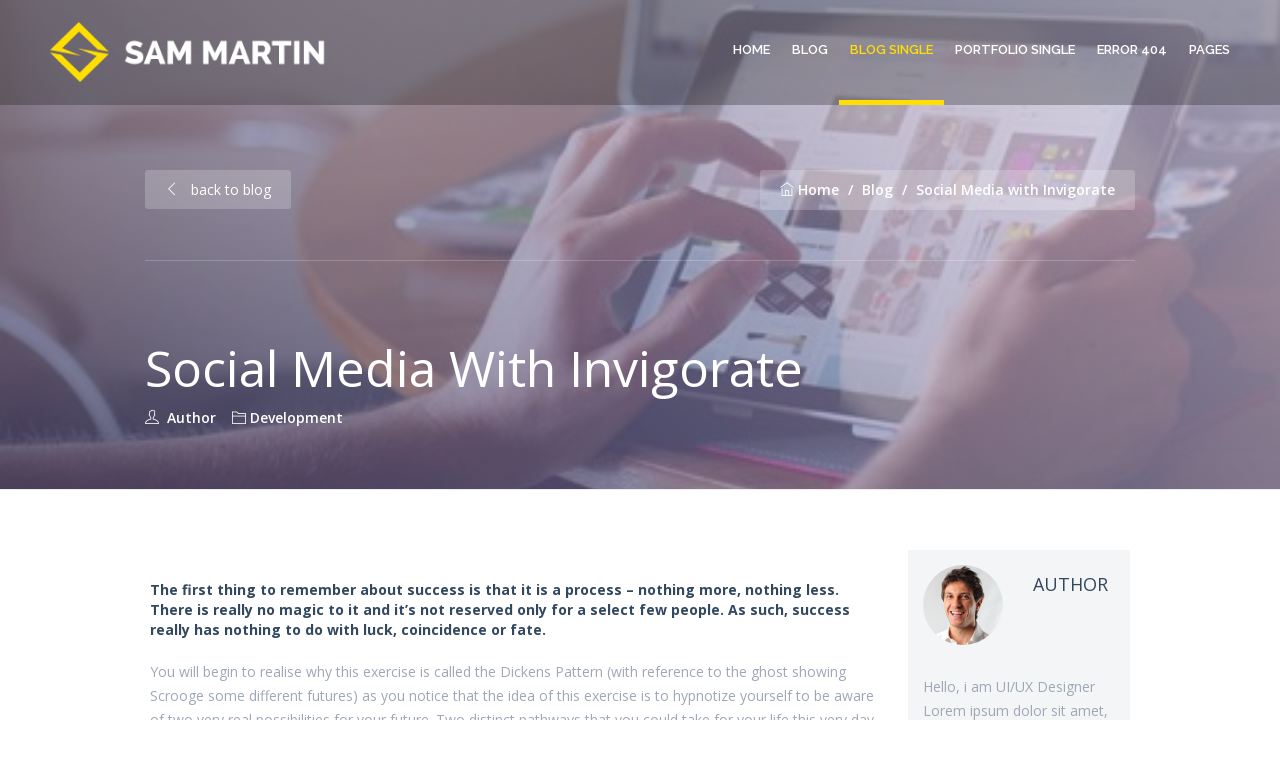

--- FILE ---
content_type: text/html; charset=utf-8
request_url: http://dev-sam-martin.potenzaglobalsolutions.com/archive/social-media-with-invigorate/?id=1429
body_size: 6727
content:


<!DOCTYPE html>
<html lang="en">
<head>
    <meta charset="utf-8">
    <meta http-equiv="X-UA-Compatible" content="IE=edge">
        <meta name="keywords" content="HTML5 Template" />              <meta name="description" content="Sam Martin - Personal Vcard Resume HTML Template" />      <meta name="author" content="potenzaglobalsolutions.com" />
    <meta name="viewport" content="width=device-width, initial-scale=1, maximum-scale=1" />
    <title> Sam Martin - Personal Vcard Resume HTML Template </title>
    <!-- jquery -->
    

    <script src="/Scripts/jquery-2.1.1.min.js"></script>
    <script src="/Scripts/jquery.validate.min_1.js"></script>
    <script src="/Scripts/jquery.validate.unobtrusive.min_1.js"></script>
    <script src="/Scripts/underscore.min.js"></script>

        <link rel="shortcut icon" href=/media/2469/favicon.ico />      <!-- bootstrap -->
    <link href="/layout1/css/bootstrap.min.css" rel="stylesheet" type="text/css" />
    <!-- google font -->
    <link href='https://fonts.googleapis.com/css?family=Open+Sans:400,300,600,300italic,400italic,600italic,700,700italic,800,800italic' rel='stylesheet' type="text/css" />
    <link href='https://fonts.googleapis.com/css?family=Raleway:400,100,100italic,200italic,200,300,300italic,400italic,500,500italic,600,600italic,700italic,900italic,900,800,700,800italic' rel='stylesheet' type="text/css" />
    <!-- themify icon -->
    <link href="/layout1/css/themify-icons.css" rel="stylesheet" type="text/css" />
    <!-- font awesome  -->
    <link href="/layout1/css/font-awesome.min.css" rel="stylesheet" type="text/css" />
    <!--  owl carousel -->
    <link rel='stylesheet' href='/layout1/css/owl.carousel.css'>
		<!-- main style -->
        <link href="/layout2/css/style.css" rel="stylesheet" type="text/css" />
    <!-- responsive -->
        <link href="/layout2/css/responsive.css" rel="stylesheet" type="text/css" />
    <!-- Style customizer   -->
                <link href="/layout2/css/skins/skin-yellow.css" rel="stylesheet" type="text/css" />
	<link href="/css/umbraco-overwrite.css" rel="stylesheet" type="text/css" />
</head>
<body class=layout2>
    <!--=================================
     loading -->
        <div id="loading">
            <div id="loading-center">
                <div id="loading-center-absolute">
                    <div class="object" id="object_one"></div>
                    <div class="object" id="object_two"></div>
                    <div class="object" id="object_three"></div>
                    <div class="object" id="object_four"></div>
                </div>
            </div>
        </div>      <!--=================================
      loading -->
    <!--=================================
      header -->
    <div class="menu-responsive"><a href="#"> <b>Sam Martin</b></a> <a id="menu-icon" class="but" href="#"><span class="ti-menu"></span> </a></div>
    <header id="left-header" class="header">
        <nav id="menu" class="navbar navbar-default">
            <div class="navbar-header">
			<button type="button" class="navbar-toggle" data-toggle="collapse" data-target=".navbar-ex1-collapse">
        <span class="sr-only">Toggle navigation</span>
        <span class="icon-bar"></span>
        <span class="icon-bar"></span>
        <span class="icon-bar"></span>
      </button>
                <a class="navbar-brand" href=/writer-2/> <img id="logo_img" src="/media/5779/logo2.png" alt=""> </a>
            </div>
            <div class="collapse navbar-collapse navbar-ex1-collapse">
                <ul class="nav navbar-nav navbar-right">
                    <li><a class="page-scroll" href=/writer-2/>Home</a></li>
                        <li><a class="page-scroll" href=/blogs/?id=1429>Blog</a></li>
                                            <li class="active"><a class="page-scroll" href=/archive/social-media-with-invigorate/?id=1429>Blog single</a></li>
                                                                                                        <li><a class="page-scroll" href="/portfolio-single/?id=1429-1">Portfolio single</a></li>
                                                                <li><a class="page-scroll" href="/error-404/?id=1429">Error 404</a></li>

                    <li class="dropdown">
                        <a href="#" data-toggle="dropdown" class="dropdown-toggle">pages </a>
                        <ul class="dropdown-menu">
                            

<li>
    <a href="/catalog/?id=1429"> Shop </a>
    </li>
    <li>
        <a href="/basket/?id=1429"> Cart  (<span data-muilabel="basketcount">0</span>)</a>
        </li>

        <li>
        <a href="/account/?id=1429"> My Account </a>
        </li>

        
            <li><a href="/checkout/?id=1429"> Checkout</a></li>

                           
                        </ul>
                    </li>
                </ul>
            </div>
        </nav>
    </header>
    <!--=================================
      header -->
    <section class=>
        <div id="typerValue" style="display:none"></div>
        <main class="content" role="main">
            <!--=================================
            intro -->

            <div class="page-header bg gradient-01" style="background:url('/media/5735/getbigthumbnail.jpg')">
                <div class="container-fluid">
                    <div class="row">
                        <div class="top-bar clearfix">
                            <div class="back-home pull-left">
                                    <a href="/blogs/?id=1429"><span class="ti-angle-left"></span> back to blog</a>

                            </div>
                            <ul class="breadcrumb pull-right">
                                <li><a href=/writer-2/><span class="ti-home"></span> Home</a></li>
                                    <li><a href="/blogs/?id=1429">Blog</a></li>
                                <li class="active">Social Media with Invigorate</li>
                            </ul>
                        </div>
                        <div class="page-header-title">
                            <h1>Social Media with Invigorate</h1>
                            <div class="blog-meta">
                                <p><span class="ti-user"></span> <a href="/blog-author/?id=1429-Author">Author</a></p>
                                            <p><span class="ti-folder"></span><a href="/blog-category/?id=1429-Development">Development </a> </p>
                            </div>
                        </div>
                    </div>
                </div>
            </div>

            <!--=================================
            intro -->
            <!--=================================
              blog -->

            <section class="blog blog-single white-bg page-section-pt">
                <div class="container-fluid">
                    <div class="row">
                        <div class="col-lg-9 col-md-9">


                            <div class="content">
                                <b>The first thing to remember about success is that it is a process – nothing more, nothing less. There is really no magic to it and it’s not reserved only for a select few people. As such, success really has nothing to do with luck, coincidence or fate. </b>
       <p>You will begin to realise why this exercise is called the Dickens Pattern (with reference to the ghost showing Scrooge some different futures) as you notice that the idea of this exercise is to hypnotize yourself to be aware of two very real possibilities for your future. Two distinct pathways that you could take for your life this very day. Have a think about something that you do that you are maybe not motivated to change about yourself. Prior to running through this technique, just have a think about something that you know you need to be doing, but are not. Then with that thing in mind, follow these simple steps. Step One: Get yourself nice and relaxed and settled. </p>
       <blockquote>
         <p>Designing is a matter of concentration. You go deep into what you want to do. It's about intensive research, really. The concentration is warm and intimate and like the fire inside the earth - intense but not distorted. You can go to a place, really feel it in your heart. It's actually a beautiful feeling. 
        <br><span>- Peter Zumthor</span></p>
       </blockquote>
       <p>Really experience that. See what you see, hear what you hear, feel the feelings. Disappointment? Anger? Frustration? Failure? How does that feel? How do you affect those around you? How do they feel? Absorb every aspect of this path that you can take today if you so choose. Notice everything that you need to know about what it will be like if you carry on with the same behaviour, putting off change. Drift back to where the path splits. Step Five: Now take a step out on to the path to the right. This is where you create powerful, progressive change. Notice the sense of freedom in your thoughts, the sense of accomplishment and walk out 10 years into your future.</p>
       <p>Imagine you are 10 years into the future but this time it’s different. Why? Because starting today you actually begin making changes in your life. Specific intentional changes are not easy. They are intentional because these changes are changes that you are choosing and they are the changes that will cause you to live the life you want to live and dream. They often mean leaving the perception of security in order to discover your personal freedom. These are the changes that will bring happiness and satisfaction into your life. Just go there now. 10 years out… having made a decade of changes. Imagine living the life you want to live. How does that feel inside? Do you feel that you have lived life? See the people of your life and how they feel about you and how they react to you. This is the path of a different choice, a different decision.</p> 
                                
                            </div>
                            <div class="blog-comments">
                                <!-- <div class="comments-1">
                                   <div class="comments-photo">
                                     <img class="img-responsive" src="images/testimonials/01.jpg" alt="">
                                    </div>
                                     <div class="comments-info">
                                     <h4 class="text-blue"> Michael Bean <span>Sep 15, 2016</span></h4>
                                      <div class="port-post-social pull-right">
                                        <a href="#">Reply</a>
                                      </div>
                                        <p>Imagine you are 10 years into the future but this time it’s different. Why? Because starting today you actually begin making changes in your life. Specific intentional changes are not easy. They are intentional because these changes are changes that you are choosing and they are the changes that will cause you to live the life you want to live and dream.</p>
                                   </div>
                                   </div>
                                   <div class="comments-1 comments-2">
                                   <div class="comments-photo">
                                     <img class="img-responsive" src="images/testimonials/05.jpg" alt="">
                                    </div>
                                     <div class="comments-info">
                                     <h4 class="text-blue"> Paul Flavius <span>Oct 21, 2016</span></h4>
                                      <div class="port-post-social pull-right">
                                        <a href="#">Reply</a>
                                      </div>
                                        <p> They often mean leaving the perception of security in order to discover your personal freedom. These are the changes that will bring happiness and satisfaction into your life. Just go there now. 10 years out… having made a decade of changes.</p>
                                   </div>
                                   </div>
                                   <div class="comments-1 comments-2">
                                   <div class="comments-photo">
                                     <img class="img-responsive" src="images/testimonials/03.jpg" alt="">
                                    </div>
                                     <div class="comments-info">
                                     <h4 class="text-blue"> Michael Bean <span>Oct 20, 2016</span></h4>
                                      <div class="port-post-social pull-right">
                                        <a href="#">Reply</a>
                                      </div>
                                        <p>Imagine living the life you want to live. How does that feel inside? Do you feel that you have lived life? See the people of your life and how they feel about you and how they react to you. </p>
                                   </div>
                                   </div>
                                   <div class="comments-1">
                                   <div class="comments-photo">
                                     <img class="img-responsive" src="images/testimonials/04.jpg" alt="">
                                    </div>
                                     <div class="comments-info">
                                     <h4 class="text-blue"> Joana Williams <span>Oct 02, 2016</span></h4>
                                      <div class="port-post-social pull-right">
                                        <a href="#">Reply</a>
                                      </div>
                                        <p>This is the path of a different choice, a different decision. You have the freedom to be how you want to be. Absorb all you need from this moment in your future and the positive things that you can learn consciously and unconsciously and then drift and float back to the place where the path splits. Step Six: Now that you know and have experienced the two contrasting futures. Now that you know what your future holds as a result of what you do this very day.</p>
                                   </div>
                                </div> -->
                            </div>
                            <!--<div class="contact-form clearfix">
                                 <h3>Leave a Reply </h3>
                                     <div class="section-field">
                                      <input type="text" name="name" placeholder="Name*">
                                     </div>
                                     <div class="section-field">
                                        <input type="email" name="email" placeholder="Email*" id="email">
                                      </div>
                                     <div class="section-field">
                                        <input type="text" name="web" placeholder="Web*" class="web" id="web">
                                      </div>
                                     <div class="section-field textarea">
                                       <textarea name="message" rows="7" placeholder="Comment*" class="input-message" id="message"></textarea>
                                      </div>
                                      <a href="#">Post comment </a>
                                   </div>  -->
                        </div>
                        <div class="col-lg-3 col-md-3">
                            <div class="slidebar">
                                <div class="author">
                                    <div class="author-details">
                                        <div class="author-avtar">
                                            <img class="img-responsive" src=/media/2473/my-photo.jpg alt="">
                                        </div>
                                        <div class="author-name">
                                            <h4>Author</h4>
                                            
                                        </div>
                                    </div>
                                    <div class="author-content">
                                       <p>Hello, i am UI/UX Designer Lorem ipsum dolor sit amet, consectetur adipisicing elit, sed do eiusmod tempor incididunt ut labore et dolore magna aliqua. Ut enim ad minim veniam, quis nostrud exercitation ullamco laboris nisi ut aliquip ex ea commodo consequat.</p>
<p>Duis aute irure dolor in reprehenderit in voluptate velit esse cillum dolore eu fugiat nulla pariatur. Excepteur sint occaecat cupidatat non proident</p>
                                        
                                    </div>
                                </div>
                                <div class="slidebar-share">
                                    <h4>share post : </h4>
                                    <ul>
                                        <li>
                                            <a href="https://www.facebook.com/"><i class="fa fa-facebook"></i></a>
                                        </li>
                                        <li>
                                            <a href="http://twitter.com/"><i class="fa fa-twitter"></i></a>
                                        </li>
                                        <li>
                                            <a href="https://plus.google.com/"><i class="fa fa-google-plus"></i></a>
                                        </li>
                                    </ul>
                                </div>
                                <div class="slidebar-link">
                                    <h3>Categories</h3>
                                        <ul>
                                                <li><a href="/blog-category/?id=1429-Development">Development</a></li>
                                                <li><a href="/blog-category/?id=1429-Web Design">Web Design</a></li>
                                                <li><a href="/blog-category/?id=1429-WordPress">WordPress</a></li>
                                        </ul>
                                </div>
                                <!--<div class="slidebar-post">
                                  <h3>Popular Posts</h3>
                                  <div class="post">
                                    <a href="#">Hypnotherapy For Motivation Getting The Drive Back</a>
                                    <span>Monday / jan 10, 2016 </span>
                                  </div>
                                  <div class="post">
                                    <a href="#">When You Are Down And Out How Do You Get Up And Go Forward</a>
                                    <span>Monday / Feb 10, 2016 </span>
                                  </div>
                                  <div class="post">
                                    <a href="#">How I Lost The Secret Of Dazzling Success For 20 Years</a>
                                    <span>Monday / Mar 10, 2016 </span>
                                  </div>
                                  <div class="post">
                                    <a href="#">Hypnotherapy For Motivation Getting The Drive Back</a>
                                    <span>Monday / Apr 10, 2016 </span>
                                  </div>
                                 </div>
                                 <div class="slidebar-link">
                                  <h3>Categories</h3>
                                  <ul>
                                    <li><a href="#">January 2016 </a></li>
                                    <li><a href="#">February 2016 </a></li>
                                    <li><a href="#">March 2016 </a></li>
                                    <li><a href="#">April 2016 </a></li>
                                    <li><a href="#">May 2016 </a></li>
                                    <li><a href="#">June 2016 </a></li>
                                  </ul>
                                </div>-->
                                    <div class="slidebar-tag">
                                        <h3>Tag Cloud</h3>
                                        <ul>
                                                <li><a href="/blog-tag/?id=1429-Photography">Photography</a></li>
                                                <li><a href="/blog-tag/?id=1429-Nature">Nature</a></li>
                                                <li><a href="/blog-tag/?id=1429-Creative">Creative</a></li>
                                        </ul>
                                    </div>
                                <!-- <div class="slidebar-widget">
                                  <h3>Text Widget</h3>
                                  <p>This is text widget Lorem ipsum dolor sit amet, consectetur adipisicing elit, sed do eiusmod tempor incididunt ut labore et dolore magna aliqua. Ut enim ad minim veniam, quis nostrud exercitation ullamco laboris nisi ut aliquip ex ea commodo consequat. </p>

                                 <p>Duis aute irure dolor in reprehenderit in voluptate velit esse cillum dolore eu fugiat nulla pariatur. Excepteur sint occaecat cupidatat non proident</p>
                                 </div>  -->
                            </div>
                        </div>

                    </div>
                </div>
            </section>

            <!--=================================
             blog -->
        </main>
                    <section id='contact' class="google-map page-section-pt white-bg page-section" style="">
                        


    <div class="umb-grid">
                <div class="grid-section">
    <div class="google-map page-section-pt">
        <div class='container'>
        <div class="row clearfix">
            <div class="col-md-12 column">
                <div >
                                
        
               


	<div id="google-map">
	 <div id="map-canvas"></div>
        <input type="hidden" value="51.507351" id="hdnLati" />
        <input type="hidden" value="-0.127758" id="hdnLong" />
        <input type="hidden" value="/media/5697/map-marker.png" id="hdnLocationIcon" />
        <script src="http://maps.google.com/maps/api/js?key=AIzaSyCKDiMYF-D-ZuMMsmPAEcKrANVzIHm3J-A&sensor=false"></script>
 </div>


        



                </div>
            </div>        </div>
        </div>
    </div>
    <div class="contact">
        <div class='container'>
        <div class="row clearfix">
            <div class="col-md-12 column">
                <div >
                                
        
               

<!--================================= Social Links -->
    <h2>Say Hi It’s Free! </h2>
    <div class="address">
        <ul>
            <li><span class="ti ti-marker"></span> <p>24 SL Road, London. UK</p> </li>
            <li><span class="ti ti-marker-alt"></span> <p>sam@website.com</p> </li>
            <li><span class="ti ti-mobile"></span> <p>(123)-456-7890</p> </li>
            <li><span class="ti ti-printer"></span> <p>(098)-765-4321</p> </li>
            </ul>
        </div>





        



                                
        
               


<!--================================= Social Links -->
<div class="social">
<h4>I'M ALSO ON SOCIAL NETWORKS</h4>
<p>Follow me on social networks to get the latest news, blog, updates and much more.</p>    <ul>
                <li >
                    <a href="#" target="_parent"><i class="fa fa-facebook"></i></a>
                </li>
                <li >
                    <a href="#" target="_parent"><i class="fa fa-twitter"></i></a>
                </li>
                <li >
                    <a href="#" target="_parent"><i class="fa fa-dribbble"></i></a>
                </li>
                <li >
                    <a href="#" target="_parent"><i class="fa fa-vimeo"></i></a>
                </li>
                <li >
                    <a href="#" target="_parent"><i class="fa fa-pinterest"></i></a>
                </li>
                <li >
                    <a href="#" target="_parent"><i class="fa fa-behance"></i></a>
                </li>
                <li >
                    <a href="#" target="_parent"><i class="fa fa-linkedin"></i></a>
                </li>
    </ul>
    </div>
    <!--================================= Social Links -->


        



                </div>
            </div>        </div>
        </div>
    </div>
                </div>
    </div>



                    </section>
        <!--=================================
        color customizer -->
        
        <!--=================================
         color customizer -->
        <input type="hidden" id="hdnThemeCode" value="" />
    </section>
    <!--=================================
               javascript -->
    <!-- modernizr -->
    <script type="text/javascript" src="/layout1/js/modernizr.min.js"></script>
    <!-- Plugins -->
    <script type="text/javascript" src="/layout1/js/plugins.js"></script>
    <!-- map script -->
    
    <script type="text/javascript" src="/layout1/js/map-scripts.js"></script>
    <!-- datepicker -->
    <script type="text/javascript" src="/layout1/js/datepicker-script.js"></script>
    <!-- style customizer  -->
    
    <!-- custom -->
        <script type="text/javascript" src="/layout2/js/custom.js"></script>    </body>
</html> 			 

--- FILE ---
content_type: text/css
request_url: http://dev-sam-martin.potenzaglobalsolutions.com/layout2/css/style.css
body_size: 11690
content:
 /*

Template: Sam Martin - Personal Vcard Resume HTML Template
Author: potenzaglobalsolutions.com
Version: 1.0
Design and Developed by: potenzaglobalsolutions.com

NOTE: This is main stylesheet of template, This file contains the styling for the actual Template. Please do not change anything here! write in a custom.css file if required!

*/


/*================================================
[  Table of contents  ]
================================================
 
:: General
:: Button 
:: loading
:: Intro bg
:: Header
:: About
:: Service
:: Resume
:: My skill
:: Language-skills 
:: Portfolio
:: Availability Calendar
:: Blog
:: Testimonials
:: Google-map
:: Contact
:: Contact popup
:: : Inner page 
:: : Blog page
:: : Blog signgle page
:: : Portfolio signgle page
:: : Error page

======================================
[ End table content ]
======================================*/


/*************************
    General
*************************/
html{ -webkit-tap-highlight-color:rgba(0,0,0,0); }
body { font-family: 'Open Sans', sans-serif; font-weight: normal; font-style: normal; font-size: 14px; margin: 0px; color: #31485e  ; }
a, button, input { outline: medium none !important; -webkit-transition: all 0.5s ease-out 0s; -moz-transition: all 0.5s ease-out 0s; -ms-transition: all 0.5s ease-out 0s; -o-transition: all 0.5s ease-out 0s;
  transition: all 0.5s ease-out 0s; }
a:focus, a:hover { outline: medium none !important; text-decoration: none; -webkit-transition: all 0.5s ease-out 0s; -moz-transition: all 0.5s ease-out 0s; -ms-transition: all 0.5s ease-out 0s; -o-transition: all 0.5s ease-out 0s;
  transition: all 0.5s ease-out 0s;  }
ol, ul { padding: 0px; margin: 0px; }
li { list-style: none !important; }
p { font-size: 14px; color: #9ea8b6; line-height: 24px; }
/*selection*/
*::-moz-selection { background: #000; color: #ffffff; text-shadow: none; }
::-moz-selection { background: #000; color: #ffffff; text-shadow: none; }
::selection { background: #000; color: #ffffff; text-shadow: none; }
h1, h2, h3, h4, h5, h6 { color: #31485e; }
h1 { font-size: 50px; }
h2 { font-size: 30px; }
h3 { font-size: 24px; }
h4 { font-size: 18px; }
h5 { font-size: 16px; }
h6 { font-size: 14px; }
 
/*************************
     button
*************************/
.button-large { padding: 0; margin-top: 30px; }
.button-large a { padding: 10px 30px; font-size: 18px; border-radius: 3px; font-weight: 600; background: #26ade4; color: #ffffff; text-transform: uppercase; font-family: 'Raleway', sans-serif;  }
.button-large a:hover { background: #31485e ; }
.button-small a { padding: 8px 15px; font-size: 14px; border-radius: 3px; font-weight: 500; background: #26ade4; color: #ffffff; text-transform: uppercase; font-family: 'Raleway', sans-serif;  }
.button-small a:hover { background: #31485e; }
button.button-small { padding: 8px 15px; display: block; font-size: 14px; width: 100%; margin: 0px; border: 0px; border-radius: 3px; font-weight: 500; background: #44617d; color: #ffffff; text-transform: uppercase; font-family: 'Raleway', sans-serif;  }
button.button-small:hover { background: #26ade4; }

/*******************************************
              loading
*******************************************/
 #loading { background-color: #000; height: 100%; width: 100%; position: fixed; z-index: 1; margin-top: 0px; top: 0px; left: 0px; bottom: 0px; overflow: hidden !important; right: 0px;
  z-index: 999999; }
#loading-center { width: 100%; height: 100%; position: relative; }
#loading-center-absolute { position: absolute; left: 50%; top: 50%; height: 50px; width: 50px; margin-top: -25px; margin-left: -25px; -ms-transform: rotate(45deg); -webkit-transform: rotate(45deg); -o-transform: rotate(45deg); transform: rotate(45deg); -ms-animation: loading-center-absolute 1.5s infinite; -moz-animation: loading-center-absolute 1.5s infinite;
  -o-animation: loading-center-absolute 1.5s infinite; -webkit-animation: loading-center-absolute 1.5s infinite; animation: loading-center-absolute 1.5s infinite; }
.object { width: 25px; height: 25px; background-color: #FFF; float: left; }
#object_one { -webkit-animation: object_one 1.5s infinite; -o-animation: object_one 1.5s infinite; -moz-animation: object_one 1.5s infinite; -ms-animation: object_one 1.5s infinite;  animation: object_one 1.5s infinite; }
#object_two { -webkit-animation: object_two 1.5s infinite; -o-animation: object_two 1.5s infinite; -ms-animation: object_two 1.5s infinite; -moz-animation: object_two 1.5s infinite;
  animation: object_two 1.5s infinite;  }
#object_three { -webkit-animation: object_three 1.5s infinite; -o-animation: object_three 1.5s infinite; -moz-animation: object_three 1.5s infinite; -ms-animation: object_three 1.5s infinite; animation: object_three 1.5s infinite; }
#object_four { -webkit-animation: object_four 1.5s infinite; -o-animation: object_four 1.5s infinite; -moz-animation: object_four 1.5s infinite; -ms-animation: object_four 1.5s infinite;
  animation: object_four 1.5s infinite;  }
@-webkit-keyframes loading-center-absolute {
  100% { -webkit-transform: rotate(-45deg); }
}
@keyframes loading-center-absolute {
  100% { transform:  rotate(-45deg); -webkit-transform:  rotate(-45deg); }
}
@-webkit-keyframes object_one {
  25% { -webkit-transform: translate(0,-50px) rotate(-180deg); }
  100% { -webkit-transform: translate(0,0) rotate(-180deg); }
}
@keyframes object_one {
  25% { transform: translate(0,-50px) rotate(-180deg); -webkit-transform: translate(0,-50px) rotate(-180deg);  } 
  100% { transform: translate(0,0) rotate(-180deg); -webkit-transform: translate(0,0) rotate(-180deg); }
}
@-webkit-keyframes object_two {
  25% { -webkit-transform: translate(50px,0) rotate(-180deg); }
  100% { -webkit-transform: translate(0,0) rotate(-180deg); }
}
@keyframes object_two {
  25% { transform: translate(50px,0) rotate(-180deg); -webkit-transform: translate(50px,0) rotate(-180deg);  } 
  100% { transform: translate(0,0) rotate(-180deg); -webkit-transform: translate(0,0) rotate(-180deg); }
}
@-webkit-keyframes object_three {
  25% { -webkit-transform: translate(-50px,0) rotate(-180deg); }
  100% { -webkit-transform: translate(0,0) rotate(-180deg); }
}

@keyframes object_three {
  25% { transform:  translate(-50px,0) rotate(-180deg); -webkit-transform:  translate(-50px,0) rotate(-180deg); } 
  100% { transform: translate(0,0) rotate(-180deg); -webkit-transform: rtranslate(0,0) rotate(-180deg); }
}
@-webkit-keyframes object_four {
  25% { -webkit-transform: translate(0,50px) rotate(-180deg); }
  100% { -webkit-transform: translate(0,0) rotate(-180deg); }
}
@keyframes object_four {
  25% { transform: translate(0,50px) rotate(-180deg); -webkit-transform: translate(0,50px) rotate(-180deg); } 
  100% { transform: translate(0,0) rotate(-180deg); -webkit-transform: translate(0,0) rotate(-180deg); }
}

/*************************
     intro-bg
*************************/
.white-bg { background: #ffffff; }
.page-section { padding: 60px 0px; }
.page-section-pt { padding: 60px 0px 0; }
.page-section-pb { padding: 0px 0px 60px; }
.container-fluid { padding: 0px 150px; }
 .checkout .container-fluid .container-fluid {padding: 0px 60px;}

/*************************
    header
*************************/
.menu-responsive { display: none; }
.header { position: absolute; top: 0; width: 100%; overflow: visible; display: block; z-index: 999; background: rgba(28, 28, 28, 0.3); padding: 0 50px; }
/*menu*/
.navbar { border-radius: 0px; }
.navbar-collapse { height: auto; border-top: 0; box-shadow: none; max-height: none; padding-left:0; padding-right:0; }
.navbar-collapse.collapse { display: block !important; width: auto !important; padding-bottom: 0; overflow: visible !important; }
.navbar-collapse.in { overflow-x: visible; }
.navbar { max-width:100%; margin-right: 0; margin-left: 0; }	
.navbar-nav,
.navbar-nav > li,
.navbar-left,
.navbar-right,
.navbar-header { float:left;  }
.navbar-right .dropdown-menu { left:0; right:auto; }
.navbar-collapse .navbar-nav.navbar-right:last-child { margin-right: 0; }
.navbar-brand { height: inherit; padding: 22px 0px; }
.navbar-brand img { height: 60px;  transition: all 0.4s ease-in-out; -webkit-transition: all 0.4s ease-in-out; -o-transition: all 0.4s ease-in-out; -ms-transition: all 0.4s ease-in-out; -moz-transition: all 0.4s ease-in-out; -moz-transition: all 0.4s ease-in-out; }
.navbar-default { background: transparent; border: 0px; margin-bottom: 0px;box-shadow:none;-webkit-box-shadow:none;-moz-box-shadow:none;text-shadow:none; }
.navbar-default .navbar-nav > li > a { font-size: 13px; text-transform: uppercase; color: #ffffff; font-family: 'Raleway', sans-serif; font-weight: 600; padding:40px 11px; border-bottom: 5px solid transparent; }
.navbar-default .navbar-nav > li:last-child > a { padding-right: 0px; }
.navbar-default .navbar-nav > li > a:focus, .navbar-default .navbar-nav > li > a:hover { color: #ffffff; }
.navbar-default .navbar-nav>li>a.active, .navbar-default .navbar-nav>li>a:hover { background: transparent; color: #26ade4; border-bottom: 5px solid #26ade4;}
.navbar-default .navbar-nav > .active > a, .navbar-default .navbar-nav > .active > a:focus, .navbar-default .navbar-nav > .active > a:hover { background: transparent; color: #26ade4; border-bottom: 5px solid #26ade4;box-shadow:none;-webkit-box-shadow:none;-moz-box-shadow:none;text-shadow:none; }
.navbar-default .navbar-nav>.open>a, .navbar-default .navbar-nav>.open>a:focus, .navbar-default .navbar-nav>.open>a:hover { background: transparent; color: #26ade4; }
.navbar-default .dropdown-menu { left: 0px; background: #f4f5f6; box-shadow: none; border: 0px; }
.navbar-nav>li>.dropdown-menu { border-radius: 0px 0px 3px 3px; }
.navbar-nav>li>.dropdown-menu li a { line-height: 26px; font-size: 14px; }
.dropdown-menu>li>a:focus, .dropdown-menu>li>a:hover { background: transparent; color: #26ade4; }
.dropdown-menu>.active>a, .dropdown-menu>.active>a:focus, .dropdown-menu>.active>a:hover { color: #26ade4; background: transparent; }
.navbar-nav>li>.dropdown-menu li a { padding-left: 15px; }
.nav .open>a, .nav .open>a:focus, .nav .open>a:hover { border-color: #26ade4; }

 #menu.sticky { position: fixed; top: 0; left: 0px; right: 0px; padding: 0 50px; z-index: 9999; width: 100%; background: #31485e  ;  }
 #menu.sticky .navbar-nav > li > a  { padding: 30px 14px; }
 #menu.sticky .navbar-brand > img { height: 40px; }
 #menu.sticky .navbar-nav > li:last-child > a { padding-right: 0px; }


/*intro*/
.intro-bg { background-size: cover !important; background-repeat: no-repeat; background-position: center; bottom; position: relative; height: 100vh; width: 100%; }
.intro { display: table; width: 100%; height: 100%; position: relative; }
.intro-content { display: table-cell; height: 100%; vertical-align: middle; } 
.intro-content h1 { font-size: 72px; color: #ffffff; font-weight: bold; text-transform: uppercase; font-weight: 700; font-family: 'Raleway', sans-serif; }
.intro-content h1 span { font-size: 30px; display: block; font-family: 'Raleway', sans-serif; font-weight: 600; }
#typer { height: 40px; }
#typer h2 { font-size: 28px; color: #ffffff; font-weight: 600; text-transform: uppercase; font-family: 'Raleway', sans-serif; }
/*scroll-down*/
.scroll-down { text-align: center; width: 34px; height: 58px; display: inline-block; border-radius: 20px; border:3px solid #fff; position: absolute; left: 50%; bottom: 60px;
margin-left: -17px; line-height: 50px; }
.scroll-down i { height: 10px;  width: 4px; background: #fff; display: inline-block; border-radius: 3px; -webkit-animation-name:fadebounce;  -moz-animation-name:fadebounce; -ms-animation-name:fadebounce; -o-animation-name:fadebounce; animation-name:fadebounce; -webkit-animation-duration:3s; -moz-animation-duration:3s; -ms-animation-duration:3s; -o-animation-duration:3s;
 animation-duration:3s; -webkit-animation-iteration-count:infinite; -moz-animation-iteration-count:infinite; -ms-animation-iteration-count:infinite; -o-animation-iteration-count:infinite;
 animation-iteration-count:infinite; } 
@-moz-keyframes fadebounce {
0% { -moz-transform:translateY(0); transform:translateY(0); opacity:1; }
50% { -moz-transform:translateY(25px); transform:translateY(25px); opacity:1; }
100% { -moz-transform:translateY(0); transform:translateY(0); opacity:1; }
}
@-webkit-keyframes fadebounce {
0% { -webkit-transform:translateY(0); transform:translateY(0); opacity:1; }
50% { -webkit-transform:translateY(25px); transform:translateY(25px); opacity:1; }
100% { -webkit-transform:translateY(0); transform:translateY(0); opacity:1; }
}
@-o-keyframes fadebounce {
0% { -o-transform:translateY(0); transform:translateY(0); opacity:1; }
50% {-o-transform:translateY(25px);transform:translateY(25px);opacity:1; }
100% {-o-transform:translateY(0);transform:translateY(0);opacity:1; }
}
@-ms-keyframes fadebounce {
0% { -ms-transform:translateY(0); transform:translateY(0); opacity:1; }
50% {-ms-transform:translateY(25px);transform:translateY(25px);opacity:1; }
100% {-ms-transform:translateY(0); transform:translateY(0); opacity:1; }
}
@keyframes fadebounce {
0% { transform:translateY(0); opacity:1; }
50% {transform:translateY(25px);opacity:1; }
100% {transform:translateY(0);opacity:1; }
}

/*************************
          about
*************************/
/*section-title*/
.section-title { position: relative; display: block; margin-bottom: 80px; }
.section-title-name { position: relative; z-index: 9; }
.section-title-name h2 { font-size: 38px; color: #31485e  ; font-weight: 600; margin-top: 4px; }
.section-title-name span {  background: #26ade4; display: inline-block; font-size: 16px; color: #ffffff; padding: 6px 20px; }
.title-name-gray { position: absolute; left: 160px; top: 0px; }
.title-name-gray strong { font-size: 100px; font-style: italic; font-weight: bold; color: rgba(247, 248, 249, 0.7); margin: 0px; line-height: 68px; }
/*block-contact*/
/*.about{ margin-top: 60px; }*/
.about  { margin-top: 0px; }
.about .section-title { margin-bottom: 20px; }
.about-social { background: #26ade4; padding: 15px 10px; text-align: center; }
.about-social ul { padding: 0px; margin: 0px; }
.about-social ul li { display: inline-block; }
.about-social ul li a { display: block; margin: 0px 5px; width: 40px; height: 40px; background: #1697cb; color: #ffffff; line-height: 40px; text-align: center; border-radius: 50%; font-size: 14px; }
.about-social ul li a:hover { background: #31485e ; }
/*my-contact*/
.my-contact { margin-top: 50px }
.my-contact .contact-icon { float: left; margin-right: 25px; }
.my-contact .contact-icon span { font-size: 30px; line-height: 46px; }
.my-contact .contact-info { display: table-cell; }
.my-contact .contact-info h4 { font-size: 20px; font-weight: bold; text-transform: capitalize; margin-top: 0px; margin-bottom: 5px; }
.my-contact .contact-info p { font-weight: 600; font-size: 16px;}
.about-block p { margin-top: 30px;  }
.about-block p { font-size: 16px; font-style: italic; line-height: 30px; }
.about-block p b { color: #31485e ; }

/*************************
          service
*************************/
.service-block { position: relative; overflow: hidden; margin-right: 30px; }
.service-block span { font-size: 50px; color: #a1aab6; display: block; margin-bottom: 30px; }
.service-block h2 { text-transform: capitalize; font-weight: 500; margin-bottom: 30px }
.service-block p { margin-bottom: 60px; }
.service-block .contact-button { height: 5px; position: absolute; bottom: 0; left: 0px; right: 0px; background: #26ade4; transition: all 0.3s ease-in-out;   -webkit-transition: all 0.3s ease-in-out; -o-transition: all 0.3s ease-in-out; -moz-transition: all 0.3s ease-in-out; -ms-transition: all 0.3s ease-in-out; }
.service-block .contact-button:hover { background: #31485e  ; }
.service-block .contact-button a span { font-size: 16px; display: inline-block; margin-bottom: 0px; color: #fff; line-height: 100px; padding: 0px 20px; transition: all 0.9s ease-in-out;   -webkit-transition: all 0.9s ease-in-out; -o-transition: all 0.9s ease-in-out; -moz-transition: all 0.9s ease-in-out; -ms-transition: all 0.9s ease-in-out; }
.service-block:hover .contact-button { height: 40px; }
.service-block:hover .contact-button a span { line-height: 40px; }

/*************************
          Resume
*************************/
.resume .section-title { margin-bottom: 50px; }
.resume .section-title h2 { margin-bottom: 0px; }
.resume h2 { font-weight: 600; margin-bottom: 50px; }
.resume-block { margin-bottom: 50px; }
.resume-block .resume-icon { float: left; margin-right: 30px; }
.resume-block .resume-icon  span { font-size: 40px; color: #9ea8b6; line-height: 50px; }
.resume-block .resume-name { display: table-cell; }
.resume-block .resume-name h3 { margin-top: 0px; margin-bottom: 5px; color: #26ade4; font-weight: 600; }
.resume-block .resume-name span { color: #9ea8b6; font-weight: 600; font-size: 18px; }
.resume-block .resume-info h3 { margin-top: 0px; color: #31485e ; font-weight: 600; margin-bottom: 20px; }
.resume-block.clearfix { margin-bottom: 0px; }
.resume-block.clearfix .resume-info p { margin-bottom: 0px; }

 /*************************
          my-skill
*************************/
.my-skill .section-title .title-name-gray { left: 110px; }
.my-skill h2 { font-weight: 600; margin-top: 0px; }
.skill-content span { font-weight: 600; font-size: 20px; color: #9ea8b6; line-height: 30px; margin-bottom: 30px; display: block; margin-top: 20px; }
.skill-content p { border-left: 3px solid #26ade4; padding-left: 20px; font-style: italic; }
/*skill*/
.skill li {position: relative; margin-bottom: 55px; font-size:18px; text-transform: capitalize; color: #9ea8b6; font-weight: 600; }
.skill .bar_container,  .bar { position: absolute; left: 0px; height: 14px; content: ""; top:30px;}
.skill .bar_container { bottom: 0px; width: 100%; background-color: transparent; text-align: right; background: #f8f9fa; }
.skill .bar {top: 0px; background: #26ade4 !important; }
.skill .pct { position: absolute; top: -30px; right: 0; opacity: 0; transition: opacity 0.3s linear; color: #9ea8b6 !important; }
 /*skill-chart */
.skill-chart { margin-top: 80px; margin-left: 3px; }
.skill-chart .skill-chart-item { margin-bottom: 8px; height: 45px;  background: #9ea8b6; border-radius: 2px; opacity: 0.8; overflow: hidden; white-space: nowrap; }
.skill-chart .skill-chart-item p { color: #9ea8b6; font-size: 14px; line-height: 45px; padding-left: 15px; }
.skill-chart .skill-chart-expand { margin-top: 20px; }
.skill-chart .skill-chart-expand:before { display: block; position: relative; content: ""; width: 100%; height: 1px;  margin-bottom: -10px; background: #9ea8b6; }
.skill-chart .skill-chart-expand .expand { display: inline-block; float: left; width: 25%; }
.skill-chart .skill-chart-expand .expand p { color: #9ea8b6; font-size: 14px; }
.skill-chart .skill-chart-expand .expand:before { display: block; position: relative; content: ""; width: 1px; height: 10px; margin: auto; margin-bottom: 5px; background: #9ea8b6; }
.skill-chart .skill-chart-expand .expand.expand-left:before { margin-left: 0; }
.skill-chart .skill-chart-expand .expand.expand-right { text-align: right; }
.skill-chart .skill-chart-expand .expand.expand-right:before { margin-right: 0; }

 /*************************
    language-skills 
*************************/
.language-skills { margin-top: 50px; }
.language-skills h2 { margin-bottom: 30px; }
.chart { position: relative; display: inline-block; width: 150px; height: 150px; margin-top: 50px; margin-bottom: 20px; text-align: center; }
.chart canvas { position: absolute; top: 0; left: 0; }
.percent { display: inline-block; line-height: 150px; font-size: 36px; font-weight: 600; z-index: 2; color: #9ea8b6; }
.percent:after { content: '%';  margin-left: 0.1em; font-size: .8em; }
 .chart-bar { position: relative;  }
 .chart-bar h3 { display: inline-block; font-weight: 600; color: #9ea8b6; line-height: 36px; vertical-align: middle; margin-top: 0px; padding-left: 20px; }
 /*knowledge*/
.knowledge { margin-top: 50px; }
.knowledge h2 { margin-bottom: 20px; } 
.knowledge p { margin-bottom: 20px; }
.knowledge ul { padding: 0px; margin: 0px; }
.knowledge ul li { line-height: 40px; font-size: 18px; color: #31485e ; display: table; }
.knowledge ul li span { padding-right: 15px; color: #26ade4; display: table-cell; }

 /*************************
        portfolio
*************************/
.portfolio { overflow: hidden; }
.isotope-filters { display: table; margin-bottom: 30px; margin-left: 8px; }
.isotope-filters  button {  border:none; margin: 2px; cursor: pointer; color: #31485e ; font-size: 20px; font-weight: 600; background: transparent; text-transform: capitalize; transition:all 0.3s ease-in-out; -webkit-transition:all 0.3s ease-in-out; -o-transition:all 0.3s ease-in-out; -ms-transition:all 0.3s ease-in-out; -webkit-transition:all 0.3s ease-in-out; padding
	: 8px 0px; box-shadow: 0 3px 0 0 transparent;  }
.isotope-filters  button span { color: #31485e  ; padding:0px 20px; }
.isotope-filters  button:focus { outline: none;  outline-style: none; outline-offset:0; }
.isotope-filters  button.active, .isotope-filters  button:hover { background: transparent; color: #26ade4; }
.grid-item { background: #fff; color: #fff; width: auto; border: 0; }
.grid-item img {-webkit-transition: transform 0.35s; -ms-transition: transform 0.35s; -moz-transition: transform 0.35s; -o-transition: transform 0.35s; transition: transform 0.35s; width: 100%; }
.full-screen .grid-item { padding: 10px 10px; width: 25%; }
/*hover portfolio*/
.portfolio-item .item-info a { margin: 0; padding: 0; color: #fff; font-weight: 100; text-transform: capitalize; line-height: 30px; margin-bottom: 15px; display: block; font-size: 24px;
}
.portfolio-item .item-info a:hover { color: #26ade4; }
.portfolio-item .item-info span { color: #26ade4; font-size: 14px; text-transform: capitalize; }
.portfolio-item .item-info .item-link { position: absolute; bottom: 20px; right: 20px;  }
.portfolio-item .item-info .item-link a { margin-bottom: 0px; text-align: center; padding: 8px 13px; font-size: 16px; border-radius: 3px; display: inline-block; background: #26ade4; color: #fff; line-height: 24px; }
.portfolio-item .item-info .item-link a:hover { background: #ffffff; color: #26ade4; }
.portfolio-item .item-info a span { color: #fff; transition: all 0.5s ease-in-out; -webkit-transition: all 0.5s ease-in-out; -o-transition: all 0.5s ease-in-out;  -ms-transition: all 0.5s ease-in-out; -moz-transition: all 0.5s ease-in-out;  }
.portfolio-item .item-info a:hover span { color: #26ade4; }
.portfolio-item .item { -webkit-perspective: 1700px; -moz-perspective: 1700px; perspective: 1700px; -webkit-perspective-origin: 0 50%; -moz-perspective-origin: 0 50%; perspective-origin: 0 50%; }
.portfolio-item .item-hover { -webkit-transform-style: preserve-3d; -moz-transform-style: preserve-3d; transform-style: preserve-3d; }
.portfolio-item .item-hover .item-inner { overflow: hidden; }
.portfolio-item .item-hover img { -webkit-transition: -webkit-transform 0.4s; -moz-transition: -moz-transform 0.4s; transition: transform 0.4s; }
.no-touch .portfolio-item .item-hover:hover img,
.portfolio-item .item-hover.cs-hover img { -webkit-transform: translateX(25%); -moz-transform: translateX(25%); -ms-transform: translateX(25%); transform: translateX(25%); }
.portfolio-item .item-info { position: absolute; top: 0; left: 0; padding: 20px; background: #31485e  ; color: #26ade4; height: 100%; width: 50%; opacity: 0; -webkit-backface-visibility: hidden; -moz-backface-visibility: hidden; backface-visibility: hidden; -webkit-transform-origin: 0 0; -moz-transform-origin: 0 0; transform-origin: 0 0; -webkit-transform: rotateY(-90deg); -moz-transform: rotateY(-90deg); transform: rotateY(-90deg); -webkit-transition: -webkit-transform 0.4s, opacity 0.1s 0.3s; -moz-transition: -moz-transform 0.4s, opacity 0.1s 0.3s; transition: transform 0.4s, opacity 0.1s 0.3s; }
.no-touch .portfolio-item .item-hover:hover .item-info,
.portfolio-item .item-hover.cs-hover .item-info { opacity: 1; -webkit-transform: rotateY(0deg); -moz-transform: rotateY(0deg); transform: rotateY(0deg); -webkit-transition: -webkit-transform 0.4s, opacity 0.1s; -moz-transition: -moz-transform 0.4s, opacity 0.1s; transition: transform 0.4s, opacity 0.1s; }
.mfp-bg { background: rgba(38, 173, 228, 0.6); background: -webkit-gradient(linear, left top, left bottom, color-stop(0%, #6d48e4), color-stop(100%, #26ade4)); background: -webkit-linear-gradient(-315deg, #6d48e4 0%, #26ade4 100%); background: -webkit-linear-gradient(45deg, #6d48e4 0%, #26ade4 100%); background: linear-gradient(45deg, #6d48e4 0%, #26ade4 100%);
  opacity: 0.6; filter: alpha(opacity=60); }

 /*************************
   Availability Calendar
*************************/
.main-calendar { background: #f8f9fa; padding: 30px; }
.clr{clear:both; font-size:0; height:0;}
.date-area{background:#26ade4; color:#fff; margin-bottom:22px; padding:35px 20px; text-align:center; text-transform:uppercase; font-family:Arial, Helvetica, sans-serif;}
.date-area > .day, .date-area > .month{font-size:20px; line-height:100px; vertical-align:top; width:33.3333%; float:left; text-align:center;}
.date-area > .date{background:#ffffff; font-size:80px; color:#26ade4; min-height:100px; font-weight:600; line-height:100px; width:33.3333%; float:left; text-align:center;}
.dateinfo .block{font-family:Arial, Helvetica, sans-serif; color:#999999; font-size:16px; line-height:25px; margin:20px 0;}
.dateinfo .block > span{width:25px; height:25px; display:inline-block; background:#000000; border-radius:3px; margin-right:10px; vertical-align:top;}
.dateinfo .block > .today{background-color:#26ade4;}
.dateinfo .block > .not-ava{background-color:#c6c6c6;}
table.ui-datepicker-calendar tbody td.highlight  a {   background: #c6c6c6;   color: #ffffff; }
.dateinfo .block > .available{background-color:#ffffff;}
.ui-datepicker-today{background-color:#26ade4; background-color:#26ade4;}
.ui-datepicker-today .ui-state-highlight{background-color:#c6c6c6; border-color:#c6c6c6; background-image:none; color:#ffffff;}
.semi a{background-color:#ffd974 !important; border-color:#ffd974 !important; background-image:none !important;   color:#ffffff !important;}
.not-ava a{background-color:#c6c6c6 !important; border-color:#c6c6c6 !important; background-image:none !important;   color:#ffffff !important;}
.on-vacation a{background-color:#c6c6c6 !important; border-color:#c6c6c6 !important; background-image:none !important;   color:#ffffff !important;}
 
/*ui-datepicker*/
.ui-widget-content { background: transparent; border: none; border-radius: 0px; }
.ui-datepicker { width: 100%; }
.ui-datepicker td { padding: 0px; }
.ui-datepicker td span, .ui-datepicker td a { padding: 1em; text-align: center; background: transparent; font-size: 18px; font-weight: bold; }
.ui-state-default, .ui-widget-content .ui-state-default, .ui-widget-header .ui-state-default { background: transparent; border: 0px; }
.ui-widget-header { background: transparent; border: 0px; }
.ui-datepicker .ui-datepicker-title { padding: 0em 1em 2em; }
.ui-datepicker th { padding: 1em 1em 2em; text-transform: uppercase; }
.ui-datepicker .ui-datepicker-next:before { content: "\f101"; width: 20px; height: 20px; margin-top: 0; position: absolute; top: 0%; right: 20px; font-family: 'FontAwesome';
  speak: none; font-style: normal; font-weight: normal; font-variant: normal; text-transform: none; font-size: 20px; line-height: 20px; text-align: center; color: #31485e;
   }
.ui-datepicker .ui-datepicker-prev:before { content: "\f100"; width: 20px; height: 20px; margin-top: 0; position: absolute; top: 0%; right: 20px; font-family: 'FontAwesome';
  speak: none; font-style: normal; font-weight: normal; font-variant: normal; text-transform: none; font-size: 20px; line-height: 20px; text-align: center; color: #31485e;
   }
.ui-datepicker .ui-datepicker-prev { left: 56px; }
.ui-datepicker .ui-datepicker-next { right: 28px; }
.ui-datepicker .ui-datepicker-title { line-height: 0.8em; }

/*************************
         blog
*************************/
.blog-block .blog-image { position: relative; }
.blog-block .blog-image .blog-date { position: absolute; left: 20px; top: 20px; }
.blog-block .blog-image .blog-date span { background: #26ade4; padding: 10px 15px; text-align: center; font-weight: 600; font-size: 16px; text-transform: uppercase; color: #ffffff; display: block; }
.blog-info { margin: -25px 10px 10px 10px; background: #f8f9fa; padding: 20px; position: relative; }
.blog-info .blog-meta span { color: #9ea8b6; display: inline-block; padding-right: 4px; }
.blog-info .blog-meta p { display: inline-block; font-size: 14px; font-weight: 600; color: #31485e  ; padding-right: 12px; margin-bottom: 0px; }
.blog-info .blog-meta p:nth-child(3) { padding-right: 0px; }
.blog-info .blog-meta p a { color: #31485e  ; }
.blog-info .blog-meta p a:hover { color: #26ade4; }
.blog-info .blog-content { margin-top: 20px; }
.blog-info .blog-content a { font-size: 26px; font-weight: 200; text-transform: capitalize; color: #31485e  ; margin-bottom: 15px; display: block; }
.blog-info .blog-content a:hover { color: #26ade4; }
.blog-bottom .button-small { display: inline-block; }
.blog-bottom .button-small a { color: #fff; display: inline-block; font-size: 13px;	 text-transform: capitalize; font-weight: 600; margin-bottom: 0px; }
.blog-bottom .button-small a:hover { color: #fff; }
.blog-bottom { margin-top: 20px; }
.blog-bottom .social { display: inline-block;  }
.blog-bottom .social ul li { display: inline-block; line-height: 0px; }
.blog-bottom .social ul li a { font-size: 14px; color: #9ea8b6; padding-left:10px; padding-top: 8px; margin-bottom: 0px; }
.blog-bottom .social ul li a:hover { color: #26ade4;  }
.pagination { margin-bottom: 0; }
/*************************
         testimonials
*************************/
.testimonials-block { margin-bottom: 30px; }
.testimonials-content { background: #f4f5f6; padding: 15px; position: relative; border-radius: 3px; }
.testimonials-avtar { display: table-cell; vertical-align: middle;  }
.testimonials-avtar img {  width: 65px; border-radius: 50%; }
.testimonials-comment { display: table-cell; padding-left: 30px; }
.testimonials-comment p { margin-bottom: 0px; }
.testimonials-content:before { content: ""; position: absolute; left: 40px; bottom: -20px; width: 0; height: 0; border-style: solid; border-width: 20px 20px 0 0; border-color: #f4f5f6 transparent transparent transparent; }
.testimonials-name { margin-top: 35px;  }
.testimonials-name h4 { color: #26ade4; margin-bottom: 5px; }
.testimonials-name span { color: #31485e  ; font-size: 13px; font-weight: 600; }

/*************************
         google-map
*************************/
.google-map .container-fluid { padding-right: 0px; padding-left: 0px; position: relative; }
#google-map { padding: 0; }
#map-canvas {width: 100%;height: 900px; }
.google-map { margin-top: 30px; }

/*************************
        contact
*************************/
.contact { position: absolute; left: 0px; top:0px; bottom: 0px; background: rgba(49, 72, 94, 0.8); width: 32%; height: 100%; z-index: 99; padding: 50px; }
.contact h2 { color: #ffffff; font-weight: 100; font-size: 40px; } 
.contact .address { margin-top: 40px; }
.contact .address ul li { display: block; color: #fff;  margin-bottom: 25px; }
.contact .address ul li span {  display: table-cell; font-size: 20px; }
.contact .address ul li p { display: table-cell; padding-left: 20px; color: #fff; font-size: 16px; vertical-align: middle; }
.contact .button-large { margin-top: 70px; }
.contact .button-large a { font-size: 14px; padding: 20px 30px; }
.contact .social { margin-top: 70px; display: block; }
.contact .social ul li { display: inline-block; }
.contact .social ul li a { display: block; color: #ffffff; font-size: 16px; padding-right: 30px; }
.contact .social ul li a:hover { color: #26ade4; }
.contact .social h4 { color: #fff; text-transform: uppercase; }
.contact .social p { color: #fff; display: block; margin-bottom: 30px; }

/*************************
        contact popup
*************************/
 #contact-wrapper { position: relative; width: 100%; height: 100%; }
 .contact-content { padding: 30px; width: 300px; height: 100%; background: #31485e  ; position: fixed; top: 0; right: -300px; -webkit-backface-visibility: hidden; backface-visibility: hidden; overflow: hidden; -webkit-transform: translateX(0); -ms-transform: translateX(0); transform: translateX(0); -webkit-transform: translateX(0) translateZ(0); transform: translateX(0) translateZ(0); -webkit-transform: translate3d(0, 0, 0); transform: translate3d(0, 0, 0); -webkit-transition: all 0.3s cubic-bezier(0.32, 1.25, 0.375, 1.15); transition: all 0.3s cubic-bezier(0.32, 1.25, 0.375, 1.15); z-index: 9999; }
.contact-content.show-contact { -webkit-transform: translateX(-300px); -ms-transform: translateX(-300px); transform: translateX(-300px); -webkit-transform: translateX(-300px) tranlateZ(0); -ms-transform: translateX(-300px) tranlateZ(0); transform: translateX(-300px) tranlateZ(0); -webkit-transform: translate3d(-300px, 0, 0); transform: translate3d(-300px, 0, 0); }
 .contact-toggle { position: fixed; bottom: 70px; right: 70px; -webkit-backface-visibility: hidden; backface-visibility: hidden; -webkit-transform: translateX(0); -ms-transform: translateX(0); transform: translateX(0); -webkit-transform: translateX(0) translateZ(0); transform: translateX(0) translateZ(0); -webkit-transform: translate3d(0, 0, 0);  transform: translate3d(0, 0, 0); -webkit-transition: all 0.4s cubic-bezier(0.32, 1.25, 0.375, 1.15); transition: all 0.4s cubic-bezier(0.32, 1.25, 0.375, 1.15); z-index: 9999; }
.contact-toggle span { box-shadow: 0px 0px 20px rgba(0, 0, 0, 0.17); background: #26ade4; width: 70px; height: 70px; line-height: 70px; color: #fff; font-size: 28px; display: block; border-radius: 50%; text-align: center; transition: all 0.5s ease-in-out; -webkit-transition: all 0.5s ease-in-out; -o-transition: all 0.5s ease-in-out; -ms-transition: all 0.5s ease-in-out; -moz-transition: all 0.5s ease-in-out; }
 .no-touch .contact-toggle span:hover { color: #ffffff; }
.contact-toggle span.ti-comments { color: #ffffff; }
.contact-toggle span.ti-comments:hover { color: #ffffff; }
.contact-toggle.show-contact { bottom: 12px; right: 12px; }
/*contact-form*/
::-webkit-input-placeholder { color: #ffffff; }
:-moz-placeholder { color: #ffffff; }
input:-webkit-autofill { -webkit-box-shadow: 0 0 0 1000px black inset !important; color: #ffffff !important; }
input { background: transparent; border:none; height: 45px; padding-left: 10px; transition:all 0.5s ease-in-out; transition:all 0.5s ease-in-out; -moz-transition:all 0.5s ease-in-out; -ms-transition:all 0.5s ease-in-out; -o-transition:all 0.5s ease-in-out; -webkit-transition:all 0.5s ease-in-out; font-size: 14px; color: #ffffff; width: 100%; }
input:focus { background: transparent; box-shadow: 0 0 17px 0 #ebebeb; }
textarea  { resize: vertical; background: transparent; width: 100%; padding: 10px; border: none; transition:all 0.5s ease-in-out; transition:all 0.5s ease-in-out; -moz-transition:all 0.5s ease-in-out; -ms-transition:all 0.5s ease-in-out; -o-transition:all 0.5s ease-in-out; -webkit-transition:all 0.5s ease-in-out; font-size: 14px; }
textarea:focus { background: transparent; box-shadow: 0 0 17px 0 #ebebeb; outline: none !important; }
.contact-form { position: relative;}
.contact-form h4 { text-transform: uppercase; color: #26ade4; margin-bottom: 25px; }
.contact-form p { color: #ffffff; margin-bottom: 25px; font-size: 13px; }
.contact-form input { padding-left: 15px; margin-bottom: 15px; background: transparent; border:1px solid #44617d; color: #ffffff; border-radius: 3px; box-shadow: none; }
.contact-form input:focus { box-shadow: none; border:1px solid #26ade4; }
.contact-form textarea { padding-left: 15px; background: transparent; border:1px solid #44617d; color: #ffffff; border-radius: 3px; box-shadow: none; margin-bottom: 15px; }
.contact-form textarea:focus { box-shadow: none; border:1px solid #26ade4; }
.contact-form a.button-small { border-radius: 3px; background: #44617d; width: 100%; padding: 10px; font-size: 14px; text-transform: uppercase; color: #fff; font-weight: 400; text-align: center; display: block; cursor: pointer; }
.contact-form a.button-small:hover { background: #26ade4;  }
#formmessage { display: none; }
#ajaxloader { position: absolute; top: 50%; left: 0px; right: 0px; transform: translateY(-50%); -webkit-transform: translateY(-50%); -ms-transform: translateY(-50%); -o-transform: translateY(-50%); -moz-transform: translateY(-50%); }

 /*================================ inner page =======================================*/

/*************************
       blog page
*************************/
.bg { background: url(../images/bg/01.jpg); background-attachment: fixed; background-clip: initial; background-color: rgba(0, 0, 0, 0); background-origin: initial; background-position: center center; background-repeat: no-repeat; background-size: cover !important; position: relative; z-index: 0; }
.page-header { padding: 170px 10px 50px; margin: 0px; width: 100%; height: 490px; position: relative; }
.gradient-01:before { background: rgba(0, 0, 0, 0.8);
    background: -webkit-gradient(linear, left top, left bottom, color-stop(0%, #131b51), color-stop(100%, #e8d4e6));
    background: -webkit-linear-gradient(-315deg, #131b51 0%, #e8d4e6 100%);
    background: -webkit-linear-gradient(45deg, #131b51 0%, #e8d4e6 100%);
    background: linear-gradient(45deg, #131b51 0%, #e8d4e6 100%);
    opacity: 0.6;
    content: "";
    height: 100%;
    left: 0;
    position: absolute;
    top: 0;
    width: 100%;
    z-index: 0; }
.page-header.bg.gradient-01:before { z-index: -1; }
.page-header .top-bar { border-bottom: 1px solid rgba(255, 255, 255, 0.2); padding-bottom: 30px; }
.page-header .top-bar .back-home { display: block; margin-top: 10px; }
.page-header .top-bar .back-home a { background: rgba(255, 255, 255, 0.2); color: #fff; font-size: 14px; padding: 10px 20px; border-radius: 3px; }
.page-header .top-bar .back-home a:hover { color: #31485e ; }
.page-header .top-bar .back-home a span { padding-right: 8px; }
.page-header .breadcrumb { background: rgba(255, 255, 255, 0.2); padding: 10px 20px; border-radius: 3px; }
.page-header .breadcrumb li a { color: #ffffff;  }
.page-header .breadcrumb li a span { padding-right: 8px; }
.page-header .breadcrumb li a:hover { color: #31485e  ; }
.page-header .breadcrumb li { color: #ffffff; font-size: 14px; font-weight: 600; }
.page-header .breadcrumb>li+li:before { color: #fff; }
.page-header-title { padding: 80px 0px; }
.page-header-title h1 { color: #ffffff; margin-top: 0px; text-transform: capitalize; margin-bottom: 10px; }
.page-header-title span { color: #ffffff; margin-top: 0px; }
.blog.blog-page .blog-block { margin-bottom: 50px; }
.pagination { margin-bottom: 25px;  }
.pagination>li>a, .pagination>li>span { margin-left: 5px; padding: 8px 15px; background-color:#F8F9FA; border: none; border-radius: 3px; color: #9ea8b6; }
.pagination>.active>a, .pagination>.active>a:focus, .pagination>.active>a:hover, .pagination>.active>span, .pagination>.active>span:focus, .pagination>.active>span:hover { background-color: #26ade4; }
.pagination>li>a:focus, .pagination>li>a:hover, .pagination>li>span:focus, .pagination>li>span:hover { background: #26ade4; color: #ffffff; }
.pagination>.disabled>a, .pagination>.disabled>a:focus, .pagination>.disabled>a:hover, .pagination>.disabled>span, .pagination>.disabled>span:focus, .pagination>.disabled>span:hover { background: #f8f9fa; }
.blog ::-webkit-input-placeholder { color: #9ea8b6; }
.blog :-moz-placeholder { color: #9ea8b6; }
.blog .contact-form input { color: #9ea8b6; }
.blog .contact-form textarea { color: #9ea8b6; }

/*************************
   blog signgle page
*************************/
.page-header-title .blog-meta span { color: #ffffff; display: inline-block; padding-right: 4px; }
.page-header-title .blog-meta p { display: inline-block; font-size: 14px; font-weight: 600; color: #31485e  ; padding-right: 12px; margin-bottom: 0px; }
.page-header-title .blog-meta p a { color: #ffffff; }
.page-header-title .blog-meta p a:hover { color: #26ade4; }
.blog-single .content { margin-top: 30px; }
.blog-single .content b { margin-bottom: 20px; display: block; }
.blog-single .content .social li { display: inline-block; }
.blog-single .content .social li a { display: block; font-size: 16px; color: #9ea8b6; padding-right: 10px; }
.blog-single blockquote { border-color: #26ade4; margin :30px 0px 30px; }
.blog-single blockquote p { font-size: 16px; font-style: italic; }
.blog-single blockquote p span { color: #26ade4; margin-top: 10px; display: block; }
.author { background: #f4f5f6; padding: 15px; }
.author-details .author-avtar { display: table-cell; }
.author-details .author-avtar img { width: 80px; border-radius: 50%; }
.author-details .author-name { display: table-cell; vertical-align: top; padding-left: 30px; }
.author-details .author-name h4 { text-transform: uppercase; }
.author-details .author-name b { text-transform: uppercase; color: #26ade4; }
.author-content { margin-top: 30px; }
.slidebar-link { margin-top: 50px; }
.slidebar h3 { color: #26ade4; margin-bottom: 20px; }
.slidebar-link ul li { display: block; line-height: 30px; }
.slidebar-link ul li a { color: #9ea8b6; border-bottom: 1px solid #f4f5f6; display: block; padding: 10px 0px; }
.slidebar-link ul li a:hover { color: #26ade4; border-color: #26ade4; }
.slidebar-post .post { margin-bottom: 20px; border-bottom: 1px solid #dfdfdf; padding-bottom: 20px; }
.slidebar-post .post a { display: block; color: #9ea8b6; margin-bottom: 6px; }
.slidebar-post .post a:hover { color: #26ade4; }
.slidebar-post .post span { display: block; color: #9ea8b6; }
.slidebar-post { margin-top: 50px; }
.slidebar-tag { margin-top: 50px; }
.slidebar-tag ul li { display: inline-block; }
.slidebar-tag ul li a { display: block; padding: 10px 15px; text-transform: capitalize; font-size: 14px; color: #9ea8b6; border: 1px solid #f4f5f6; border-radius: 3px; margin: 0px 6px 9px 0px; }
.slidebar-tag ul li a:hover { background: #26ade4; color: #ffffff; border-color: #26ade4; }
.slidebar-widget { margin-top: 46px; margin-bottom: 20px; }
.slidebar-share { margin-top: 20px; background: #f4f5f6; padding: 15px;  }
.slidebar-share h4 { display: table-cell; padding-right: 10px; text-transform: capitalize; }
.slidebar-share ul { display: table-cell; }
.slidebar-share ul li { display: inline-block; }
.slidebar-share ul li a { display: block; font-size: 14px; color: #9ea8b6; padding: 0 10px; }
.slidebar-share ul li a:hover { color: #26ade4; }
.blog-comments { margin-top: 50px; }
.comments-1 .comments-photo { width: 106px; height: auto; float: left; border:5px solid #f8f9fa; margin-right: 20px; }
.comments-1 .comments-photo img { width: 100%; }
.comments-1 .comments-info { display: table; background: #f8f9fa; padding: 20px 20px 10px; margin-bottom: 30px; }
.comments-1 .comments-info h4 { display: inline-block; margin-top: 0px; color: #26ade4;  } 
.comments-1 .comments-info span { padding-left: 10px; font-size: 13px; color: #626262; } 
.comments-1 .comments-info a { color: #26ade4; }
.comments-1 .comments-info a:hover { color: #363636; }
.comments-1.comments-2 { padding-left: 127px; }
.comments-1.comments-2 .comments-info { background: #fff; margin-bottom: 40px; padding: 0px 20px 10px 0px; }
.blog-single .contact-form { margin-top: 50px; }
.blog-single .contact-form h3 { margin-bottom: 30px; }
.blog-single .contact-form .section-field input { border-color: #f4f5f6; }
.blog-single .contact-form .section-field input:focus { border-color: #26ade4; }
.blog-single .contact-form .section-field textarea { border-color: #f4f5f6; }
.blog-single .contact-form .section-field textarea:focus { border-color: #26ade4; }
.blog-single .contact-form .section-field { width: 32%; float: left; margin-right: 2%; }
.blog-single .contact-form .section-field:nth-child(4) { margin-right: 0px; }
.blog-single .contact-form .section-field.textarea { width: 100%; }
.blog-single .contact-form a { padding: 10px 20px; float: left; background: #26ade4; color: #ffffff; font-size: 14px; border-radius: 3px; display: inline-block; }
.blog-single .contact-form a:hover { background: #31485e; }
.owl-carousel-1 { overflow: hidden; }

/*******************************************
             portfolio signgle page
*******************************************/
/*port-title*/
.port-title h2 { display: table; margin-top: 0px; margin-bottom: 25px; }
/*tags-2*/
.tags-2 { margin-bottom: 30px; margin-top: 30px;  }
.tags-2 h5 { display: inline-block; margin-bottom: 0px; margin-top: 4px; }
.tags-2 ul { display: inline-block; }
.tags-2 li { display: inline-block; margin-left: 5px; }
.tags-2 li a { display: block; background: #eceff7; font-size: 14px; color: #626262; padding: 2px 10px; border-radius: 3px;   }
.tags-2 li a:hover {  background: #26ade4; color: #fff; }
/*port-meta*/
.port-meta ul { margin-bottom: 30px; }
.port-meta li { margin-bottom: 20px; font-size: 16px; }
.port-meta li b {  color: #26ade4; width: 200px; font-weight: 400; width: 100px; display: inline-block; }
.port-meta li span { font-weight: normal; }
.port-info p {  margin-bottom: 0px; }
 .port-info { margin-bottom: 40px;  }
 .port-info .button-small { margin-top: 30px; } 
/*port-post*/
.port-post { background: #eceff7; padding: 15px; margin-top: 70px; margin-bottom: 20px; }
.port-post-photo { width: 170px; display: inline-block; float: left; margin-right: 20px; }
.port-post-photo img { width: 100%;  }
/*port-post-info*/
.port-post-info { padding-left: 190px;}
.port-post-info h3 { display: inline-block; font-size: 24px; margin-top: 0px; margin-bottom: 20px; }
.port-post-info span { color: #626262; }
.port-post-social strong { font-size: 14px; }
.port-post-social a { color: #626262; margin-left: 8px; font-size: 14px; }
.port-post-social a:hover { color: #26ade4; }

/*******************************************
             error page
*******************************************/
 .error-bg { background-size: cover !important; background-repeat: no-repeat; background-position: center bottom; position: relative; height: 100vh; width: 100%; }
 .error { display: table; width: 100%; height: 100%; position: relative; }
 .error-contact { display: table-cell; height: 100%; vertical-align: middle; } 
 .error h1 { font-size: 120px; color: #fff; text-transform: uppercase; font-weight: bold; margin-top: 0px; line-height: 130px; }
 .error h2 { font-size: 50px; color: #fff; text-transform: uppercase; font-weight: bold;  margin-top: 0px; line-height: 50px; margin-bottom: 0px; }
 .error p { font-size: 28px; color: #fff; font-weight: 500;  }
 .error .button a { padding: 10px 20px; background: rgba(255, 255, 255, 0.3); text-transform: capitalize; border-radius: 3px; color: #fff; margin-top: 30px; display: inline-block; }
 .error .button a span { padding-right: 10px; display: inline-block; }
 .error .button a:hover { color: #31485e  ; }

--- FILE ---
content_type: text/css
request_url: http://dev-sam-martin.potenzaglobalsolutions.com/layout2/css/responsive.css
body_size: 2821
content:
/*

Template: Sam Martin - Personal Vcard Resume HTML Template
Author: potenzaglobalsolutions.com
Version: 1.0
Design and Developed by: potenzaglobalsolutions.com

NOTE: This is responsive stylesheet of template, This file contains the styling for responsive Template.

*/


/*****************
================================================
 (  Media Queries  )
================================================
 *******************/
 
@media (max-width: 1650px) {
.blog-info .blog-meta p { padding-right: 6px; }
.chart-bar h3 {font-size: 18px;  }

}

@media (max-width: 1590px) {

.about-social ul li a { margin: 0px 2px; }
.service-block h2 { font-size: 26px; }
.chart-bar { text-align: center;  }
.chart-bar h3 { text-align: center; font-size: 24px; display: block; padding-left: 0px; }
.blog-info .blog-meta p a { margin-bottom: 3px; }
.contact .social ul li a { padding-right: 20px; }
.slidebar-share ul li a { padding: 0 5px; }


}	

@media (max-width: 1400px) {
.service-block h2 { font-size: 22px; }
.knowledge ul li { font-size: 16px; }
.blog-info .blog-content a { font-size: 24px; }
.blog-bottom .button-small a  { font-size: 13px; }
.contact .social ul li a { padding-right: 15px; }
.slidebar-share ul li a { padding: 0px 1px; }
.portfolio-item .item-info a { font-size: 16px; }
}

@media (max-width: 1300px) {

.my-contact .contact-icon { margin-right: 10px; }
.contact .social h4 { line-height: 28px; }
.blog-bottom .button-small a { font-size: 12px; padding: 8px 8px; }
.slidebar-share h4 { font-size: 14px; }
.portfolio-item .item-info a { font-size: 24px; }

}


@media (max-width: 1272px) {
 .title-name-gray strong { font-size: 60px; }
 .my-contact .contact-icon { float: none; }
 .my-contact .contact-icon span { font-size: 22px; }
 .my-contact .contact-info p { font-size: 14px;	}
 .my-contact .contact-info h4 { font-size: 16px; }
 .service-block h2 { font-size: 20px; }
 .blog-bottom .button-small a { padding: 5px 8px; font-size: 10px; }
 .blog-bottom .social ul li a { font-size: 12px; padding-left: 6px; }
 .contact .social ul li a { padding-left: 10px; }
 .dateinfo .block { font-size: 14px; }
.contact .social ul li a { padding-right: 0px; font-size: 14px; }
 .full-screen .grid-item { width: 50%; }
 .blog-block { margin-bottom: 30px; }
 .about-social ul li { margin: 5px 0px; }
 .isotope-filters button { font-size: 16px; }
 .isotope-filters button span { padding: 0px 10px; }
 .contact { width: 42%; }
.ui-datepicker td span, .ui-datepicker td a { padding: 0.5em 0.5em; }
.slidebar-share ul li a { padding: 0px; }
.slidebar-share ul { display: block; margin-top: 10px; }
.author-details .author-name { padding-left: 20px; }
.port-meta li span { display: table-cell; }
.port-meta li b { display: table-cell; }
.port-title h2 { font-size: 24px; }
.tags-2 li a { padding: 2px 7px; }

}

@media (max-width: 1198px) {
.service-block { margin-bottom: 50px; }

}

@media (max-width: 1025px) {
 .blog-block { margin-bottom: 40px; }
 .blog-block:nth-child(3) { margin-top: 100px; }
 .chart-bar h3 { font-size: 18px; display: block; padding-left:30px; line-height: 26px; }
.author-details .author-avtar { display: block; }
.author-details .author-name { padding-left: 0px; }
.content-left { padding-left: 0px; }

}

@media (min-width: 992px) {
.error-contact .container { width: inherit; }
}

@media( max-width:992px) {

.header { left: inherit; padding-bottom: 150px; }
.navbar-default .navbar-nav > li > a { padding: 10px 15px 10px 40px; }
.navbar-nav .open .dropdown-menu { position: relative; background-color: #f4f5f6; }
.navbar-nav>li>.dropdown-menu { margin-bottom: 10px; }
.navbar-nav { margin: 0px; }
.open>.dropdown-menu { display: inline-block; }
 .content-scroller { margin-left: 0px; padding-top: 50px; }
 #left-header{position:fixed; left:-230px; top:0; width:230px; height:100%; z-index: 9999; }
 .but span {position: absolute; right:15px; top: 13px;	font-size: 24px;color: #fff; }
 .but span { -webkit-transform: rotate(0deg); -moz-transform: rotate(0deg); -o-transform: rotate(0deg); -ms-transform: rotate(0deg); transform: rotate(0deg); transition:all 0.5s ease-in-out; -webkit-transition:all 0.3s ease-in-out; -o-transition:all 0.3s ease-in-out; -ms-transition:all 0.3s ease-in-out; -moz-transition:all 0.3s ease-in-out; }
 .but.active span { -webkit-transform: rotate(90deg); -moz-transform: rotate(90deg); -o-transform: rotate(90deg); -ms-transform: rotate(90deg); transform: rotate(90deg); }
.menu-responsive b {  color: #ffffff; font-size: 18px; text-transform: uppercase; }
.menu-responsive  { height:50px;  position: fixed; background: #44617d; z-index: 9999; width: 100%; padding: 12px 15px; display: block; }
.chart-bar h3 { padding-left: 0px; }
.resume-block .resume-name h3 { font-size: 20px; }
.resume-block .resume-info h3 { font-size: 20px; }
.my-skill h2 { font-size: 24px; }
.skill-content span { font-size: 16px; }
.testimonials-comment { padding-left: 15px; }
.calendar .date-block { margin-top: 50px; }
.author { display: inline-block; }
.author-details .author-avtar { display: inline-block; margin-right: 20px; }
.author-details .author-name { display: inline-block; }
.slidebar { margin-top: 50px; }
.slidebar-share h4 { display: table-cell; }
.slidebar-share ul { display: table-cell; }
.slidebar-share ul li { padding-left: 5px; }
.port-title { margin-top: 50px; }
.contact-content.show-contact { overflow-y: scroll; overflow-x: auto;} 
.slidebar-widget { margin-bottom: 0px; }


}

@media( max-width:767px) {
.content-left { padding-left: 5%; }
.container-fluid { padding: 0 20px; }
.page-section  { padding: 40px 0px; } 
/*.about{ margin-top: 20px; }*/
.section-title { margin-bottom: 40px; }
.about .section-title  { margin-top: 50px; }
.resume .section-title { margin-bottom: 40px; }
.resume .resume-info { margin-top: 30px; }
.my-skill .skill { margin-top: 50px; }
.google-map { margin-top: 0px; }
.pagination { margin-bottom: 0px; }
.port-post { margin-bottom: 0px; }
.contact { width: 50%; }
.contact h2 { font-size: 26px; }
.my-contact .contact-icon { float: left; margin-right: 30px; }
.page-header-title h1 { font-size: 40px; }
.about-image img { width: 100%; }
.my-contact .contact-icon span { font-size: 28px; line-height: 40px; }
.my-contact { margin-top: 30px; }

}

@media( max-width:600px) {
.page-section { padding: 40px 0px; }
.page-section-pt { padding: 40px 0px 0; }
.page-section-pb { padding: 0px 0px 40px; }
.section-title .title-name-gray { display: none; }
.intro-content h1 { font-size: 34px; }
#typer h2 { font-size: 20px; }
.intro-content h1 span { font-size: 24px; }
.button-large a { font-size: 14px; }
.portfolio-item .item-info a { font-size: 20px; }
.full-screen .grid-item { width: 100%; }
.isotope-filters { text-align: center; }
.contact { padding: 20px; }
.contact-toggle { right: 40px; bottom: 40px; }
.page-header { padding: 20px; }
.page-header-title h1 { font-size: 28px; }
.page-header { height: 320px; }
.page-header .page-header-title { padding: 70px 0px; }
.ui-datepicker .ui-datepicker-prev { left: 28px;  }
.ui-datepicker .ui-datepicker-next { right: 0px; }
.date-area > .day, .date-area > .month { font-size: 18px; }
.date-area > .date { background: transparent; color: #ffffff; }
.blog-single .contact-form .section-field { width: 100%; }
.contact-toggle span { width: 60px; height: 60px; font-size: 20px; line-height: 64px; }

}  

@media( max-width:479px) {  
 #typer h2 { line-height: 26px; }
.contact { width: 70%; }
.contact .button-large a { padding: 20px 20px; }
.section-title-name h2 { font-size: 28px; }
.page-header .top-bar .back-home.pull-left { float: none !important; margin-bottom: 10px; }
.page-header .top-bar .back-home a { display: inline-block; }
.breadcrumb.pull-right { float: none !important; display: inline-block; }
.page-header .page-header-title { padding: 40px 0px; }
.page-header-title h1 { font-size: 24px; }
.main-calendar { padding: 20px 10px; }
.ui-datepicker td span, .ui-datepicker td a { padding: 0.5em 0em; }
.ui-datepicker th { padding: 1em 0.5em 2em; }
.date-area > .day, .date-area > .month { font-size: 14px; }
.date-area > .date { font-size: 50px; }
.comments-1.comments-2 { padding-left: 45px; }
.comments-1 .comments-photo { width: 80px; }
.port-post-social.pull-right  { float: none !important; }
.port-post-social a { margin-left: 0px; margin-bottom: 10px; display: block; }
.comments-1 .comments-info span { padding-left: 0px; display: block; margin-top: 10px; }
.single-portfolio-post .port-post-photo { float: none; }
.single-portfolio-post .port-post-info { padding-left: 0px; margin-top: 30px; }
.single-portfolio-post .port-post-social a { display: inline-block; }
.error p { line-height: 30px; }

}  
 

--- FILE ---
content_type: text/css
request_url: http://dev-sam-martin.potenzaglobalsolutions.com/layout2/css/skins/skin-yellow.css
body_size: 2849
content:
/*

Template: Sam Martin - Personal Vcard Resume HTML Template
Author: potenzaglobalsolutions.com
Version: 1.0
Design and Developed by: potenzaglobalsolutions.com

NOTE: This is color stylesheet of Color Scheme.

*/

/*************************
		General
*************************/
/** selection **/
*::-moz-selection { background: #323232; color: #fff; text-shadow: none; }
::-moz-selection { background: #323232; color: #fff; text-shadow: none; }
::selection { background: #323232; color: #fff; text-shadow: none; }

/** buttton **/
.button-large a {  background: #ffde00; color: #282828; }
.button-large a:hover { color: #fff; }
.button-small a { background: #ffde00; color: #282828; }
button.button-small:hover { background: #ffde00; color: #282828; }
 
 
 /*dark background */
 .about-social ul li a { background: #fff; }
 /*background important*/
 .skill .bar { background: #ffde00 !important; }
 
/*************************
		 Background
*************************/

 .section-title-name span, .about-social, .service-block .contact-button, .portfolio-item .item-info .item-link a, .ui-datepicker-today, .date-area, .dateinfo .block > .today, .blog-block .blog-image .blog-date span, .contact-toggle span, .pagination > .active > a, .pagination > .active > a:focus, .pagination > .active > a:hover, .pagination > .active > span, .pagination > .active > span:focus, .pagination > .active > span:hover, .pagination > li > a:focus, .pagination > li > a:hover, .pagination > li > span:focus, .pagination > li > span:hover, .blog-single .contact-form a, .slidebar-tag ul li a:hover, .tags-2 li a:hover { background: #ffde00;}


/*************************
		 Color
*************************/
.navbar-default .navbar-nav > .active > a, .navbar-default .navbar-nav > .active > a:focus, .navbar-default .navbar-nav > .active > a:hover, .navbar-default .navbar-nav>li>a.active, .navbar-default .navbar-nav > .active > a, .navbar-default .navbar-nav > .active > a:focus, .navbar-default .navbar-nav > .active > a:hover,.navbar-default .navbar-nav > .active > a, .navbar-default .navbar-nav > .active > a:focus, .navbar-default .navbar-nav > .active > a:hover, .navbar-default .navbar-nav>li>a:hover, .navbar-default .navbar-nav>.open>a, .navbar-default .navbar-nav>.open>a:focus, .navbar-default .navbar-nav>.open>a:hover, .dropdown-menu > li > a:focus, .dropdown-menu > li > a:hover, .menu-footer .social ul li a:hover, .resume-block .resume-name h3, .knowledge ul li span, .isotope-filters button.active, .isotope-filters button:hover, .portfolio-item .item-info span, .portfolio-item .item-info a:hover, .portfolio-item .item-info a:hover span, .date-area > .date, .blog-info .blog-meta p a:hover, .blog-info .blog-content a:hover, .blog-bottom .social ul li a:hover, .testimonials-name h4, .contact .social ul li a:hover, .contact-form h4, .page-header-title .blog-meta p a:hover, .author-details .author-name b, .slidebar-share ul li a:hover, .slidebar h3, .blog-single blockquote p span, .slidebar-link ul li a:hover, .comments-1 .comments-info h4, .comments-1 .comments-info a, .port-post-social a:hover, .slidebar-post .post a:hover, .navbar-default .navbar-nav .open .dropdown-menu > li > a:hover { color:#ffde00; }


/*color black*/
 .about-social ul li a, .section-title-name span, .service-block .contact-button a span, .portfolio-item .item-info a span, .ui-datepicker-today .ui-state-highlight, .date-area, .blog-block .blog-image .blog-date span, .blog-bottom .button-small a, .contact-toggle span.ti-comments, .pagination > .active > a, .pagination > .active > a:focus, .pagination > .active > a:hover, .pagination > .active > span, .pagination > .active > span:focus, .pagination > .active > span:hover, .pagination > li > a:focus, .pagination > li > a:hover, .pagination > li > span:focus, .pagination > li > span:hover, .blog-single .contact-form a, .slidebar-tag ul li a:hover, .tags-2 li a:hover { color: #282828; }
 /*color-white*/
 .about-social ul li a:hover, .service-block .contact-button a:hover span, .blog-single .contact-form a:hover { color: #fff; }

/*************************
		 Border
*************************/
.navbar-default .navbar-nav>li>a.active, .navbar-default .navbar-nav > .active > a, .navbar-default .navbar-nav > .active > a:focus, .navbar-default .navbar-nav > .active > a:hover,.navbar-default .navbar-nav > .active > a, .navbar-default .navbar-nav > .active > a:focus, .navbar-default .navbar-nav > .active > a:hover, .navbar-default .navbar-nav>li>a:hover, .navbar-default .navbar-nav>li>a.active, .navbar-default .navbar-nav>li>a:hover,  .contact-form input:focus, .contact-form textarea:focus, .blog-single blockquote, .slidebar-link ul li a:hover, .blog-single .contact-form .section-field input:focus, .blog-single .contact-form .section-field textarea:focus, .slidebar-tag ul li a:hover, .skill-content p, .nav .open>a, .nav .open>a:focus, .nav .open>a:hover { border-color: #ffde00; }

 
/*************************
		Contact Form
*************************/

.contourPage .span12  {
	padding: 0 !important;
}
.contour label.fieldLabel {
	display: none !important;
}
#contour input.text, #contour textarea, .contour input.text, .contour textarea {
	padding-left: 15px !important;
	width: 100% !important;
}
#contour input.text, #contour input.title, #contour textarea, #contour select, .contour input.text, .contour input.title, .contour textarea, .contour select {
	margin: 0 !important;
	margin-bottom: 15px !important;
}
#contour fieldset, .contour fieldset
{
	padding: 0 !important;
	margin: 0 !important;
	border: none !important;
}
#contour textarea, .contour textarea {
	height: 162px !important;
}
.contact-form input.btn.primary {
    padding: 8px 15px;
    display: block;
    font-size: 14px;
    width: 100%;
    margin: 0px;
    border: 0px;
    border-radius: 3px;
    font-weight: 500;
    background: #464e5a !important;
    color: #ffffff;
    text-transform: uppercase;
    font-family: 'Raleway', sans-serif;
    outline: medium none !important;
    -webkit-transition: all 0.5s ease-out 0s;
    -moz-transition: all 0.5s ease-out 0s;
    -ms-transition: all 0.5s ease-out 0s;
    -o-transition: all 0.5s ease-out 0s;
    transition: all 0.5s ease-out 0s;
}
.contact-form input.btn.primary:hover {
    background: #ffde00 !important;
}
.contourNavigation .col-md-12 {
	padding: 0px !important;
}
#contour input.text, #contour input.title, #contour textarea, #contour select, .contour input.text, .contour input.title, .contour textarea, .contour select {
	    border: 1px solid #464e5a !important;
}
#contour input.text:focus, #contour input.title:focus, #contour textarea:focus, #contour select:focus, .contour input.text:focus, .contour input.title:focus, .contour textarea:focus, .contour select:focus {
    border: 1px solid #ffde00 !important;
}
#contour input.contourError, #contour textarea.contourError, #contour input.input-validation-error, #contour textarea.input-validation-error
 .contour input.contourError, .contour textarea.contourError, .contour input.input-validation-error, .contour textarea.input-validation-error {
    background: none !important;
    border-color: #ffde00 !important;
}

 /*************************
		Shopping Cart
*************************/
.product-box {
	margin: 30px 0px;
    text-align:center;
    border : 1px solid #eaeaea;
}
.product-box .caption img {
	margin: 0 auto;
	margin-bottom: 10px;
}
.product-box .caption h3 {
    padding: 10px 0px;
    margin-bottom: 0;
    background: #eaeaea;
}
.product-box .caption h3 a{
	color: #2f3742;
}
.product-box .caption h3 a:hover {
	color: #ffde00 !important
}
.product-box .well {
    background: #eaeaea;
    border: none;
    padding: 0;
    box-shadow: none;
    margin-bottom: 0;
    padding-bottom: 20px;
}
.product-box .well .price {
	text-align: center;
}
.product-box .well .price .original-price, .product-box .well .price span{
	color: #2f3742;
	font-size: 22px;
    font-weight: 500;
}
.product-box .well .price .sale-price {
	color: #9ea8b6 !important;
	text-decoration: line-through;
	font-size: 15px !important;
	margin-right: 5px;
}
.product-box .add-button {
	display: inline-block;
	margin-top: 15px;
	margin-bottom: 0;
}
.product-box .add-button .btn {
	background: #ffde00;
	color: #282828;
	font-size: 14px;
	font-weight: 600;
	padding: 10px !important;
	border: none;
	height: 36px;
	line-height: 0;
	font-weight: 400;
	text-shadow:none;
}
.product-box .add-button .btn:hover {
	background: #2f3742 !important;
	color:#fff;
}

.product-detail .well {
	background: #fff;
	border: none;
	padding: 0;
	box-shadow: none;
}
.product-detail small a {
	color: #ffde00;
}
.product-detail .well .price {
	text-align: left;
	margin-top: 15px;
}
.product-detail .well .price .original-price, .product-detail .well .price span{
	color: #2f3742;
	font-size: 22px;
    font-weight: 500;
}
.product-detail .well .price .sale-price {
	color: #9ea8b6 !important;
	text-decoration: line-through;
	font-size: 15px !important;
	margin-right: 5px;
}
.product-detail .add-button {
	display: inline-block;
	margin-top: 15px;
	margin-bottom: 0;
}
.product-detail .add-button .btn {
	background: #ffde00;
	color: #282828;
	font-size: 14px;
	font-weight: 600;
	padding: 10px !important;
	border: none;
	height: 36px;
	line-height: 0;
	text-shadow:none;
}
.product-detail .add-button .btn:hover {
	background: #2f3742 !important;
	color:#fff;
}
.table.mui-basket input {
	width: 50px;
	border: 1px solid #ccc;
    color: #666;
}
.btn-green {
	background: #ffde00;
	color: #282828;
	font-size: 14px;
	font-weight: 600;
	padding: 10px !important;
	border: none;
	height: 36px;
	line-height: 16px;
	text-shadow:none;
}
.btn-green:hover {
	background: #2f3742 !important;
	color: #fff;
}

.checkout .form-group.checkbox #UseForShipping {
	height: 14px;
	width: inherit;
}

.checkout .panel-heading h4 {
	margin: 0;
	font-size: 14px;
}
.checkout .panel-heading .glyphicon  {
	display: none;
}
.panel-default {
    border-color: #ffde00;
}
.panel-default>.panel-heading {
    color: #282828;
    background: #ffde00 !important;
    border-color: #ffde00;
}
.checkout .panel-heading h4 {
    color: #282828;
}

--- FILE ---
content_type: text/css
request_url: http://dev-sam-martin.potenzaglobalsolutions.com/css/umbraco-overwrite.css
body_size: 1163
content:
.umb-grid .grid-section .container {
	width:100%;
	padding:0;
}
.page-section .umb-grid .grid-section .container {
	padding:0px 60px;
}
.google-map .grid-section {
	position: relative;
}
.google-map .umb-grid .grid-section .container {
	padding: 0;
}
.google-map .umb-grid .grid-section .container .row {
	margin: 0;
}
.google-map .umb-grid .grid-section .container .row .column {
	padding: 0;
}
.google-map .umb-grid .grid-section .google-map.page-section-pt {
	margin: 0;
	padding: 0;
}
.contourField  .help-block {
	display: none;
}
.about .col-md-4 img {
width:100%;
}
body.layout2 .page-section .umb-grid .grid-section .container {
    padding: 0px 150px;
}
body.layout2 .google-map .umb-grid .grid-section .container {
    padding: 0px !important;
}
body.layout3 .google-map .umb-grid .grid-section .container {
    padding: 0px !important;
}
body.layout3 .page-section .umb-grid .grid-section .container {
    padding: 0px 150px;
}
.page-section .umb-grid .grid-section .contact .container {
    padding: 0px !important;
}
.google-map.page-section {
	padding-bottom: 0;
}
.layout2 .navbar-right .dropdown-menu {
	right: 0;
    left: inherit;
}
.page-header .breadcrumb li .dropdown-menu {
    right:0;
    left:inherit;
}
.page-header .breadcrumb li .dropdown-menu li a {
    color:#373737;
} 
.page-header .breadcrumb li a span {
    padding-right:0;
}
.navbar-default, .navbar-default .navbar-nav > .open > a, .navbar-default .navbar-nav > .active > a {
    box-shadow:none;
}
.layout3 .navbar-nav > li > .dropdown-menu {
    right:0;
    left:inherit;
}
/* Umbraco Columns Responsive Overwrites */
@media (min-width: 768px) {
.about .col-md-4 {
	width: 33.33333333%;
	float: left;
}
.about .col-md-8 {
    width: 66.66666667%;
    float: left;
}
.services .col-md-3 {
	width: 50%;
	float: left;
}
.my-skill .col-md-6 {
	width: 50%;
	float: left;
}
.my-skill .skill li{
	font-size: 15px;
}
.resume .col-md-4 {
    width: 33.33333333%;
    float: left;
}
.resume .col-md-8 {
    width: 66.66666667%;
     float: left;
}
.calendar .date-area > .day, .calendar .date-area > .month {
	font-size: 24px;
}
.calendar .date-area > .day, .calendar .date-area > .month {
	padding: 0 3px;
}
.calendar .date-area > .date {
	font-size: 60px;
}
.blog .blog-image img {
	width: 100%;
}
.testimonials .testimonials-comment p {
	font-size: 12px;
}

}
@media (min-width: 992px) {
.services .col-md-3 {
	width: 50%;
}
.my-skill .skill li{
	font-size: 15px;
}
.calendar .date-area > .day, .calendar .date-area > .month {
	font-size: 13px;
}
.calendar .date-area > .day, .calendar .date-area > .month {
	padding: 0 3px;
}
.calendar .date-area > .date {
	font-size: 24px;
}
.blog .blog-image img {
	width: 100%;
}
.testimonials .testimonials-comment p {
	font-size: 14px;
}

}
@media (min-width: 1170px) {
.services .col-md-3 {
    width: 25%;
}
}
@media (max-width: 1272px) {
.layout2 .navbar-default .navbar-nav > li > a {
    margin: 0 4px;
}
.layout3 .navbar-default .navbar-nav > li > a {
    margin: 0 4px;
}
}
@media (max-width: 1024px) {
	body.layout2 .page-section .umb-grid .grid-section .container {
    padding: 0px 30px;
}
body.layout3 .page-section .umb-grid .grid-section .container {
    padding: 0px 30px;
}
}
@media (max-width: 992px) {
.layout2 .navbar-toggle, .layout3 .navbar-toggle  {
	display: block;
}
.layout2 .menu-responsive, .layout3 .menu-responsive {
	display: none;
}
}
@media (max-width: 767px) {
.page-section .umb-grid .grid-section .container {
    padding: 0 30px;
}
.date-area > .date {
    background: transparent;
    color: #ffffff;
}
.blog .blog-image img {
	width: 100%;
}
.google-map .container {
	padding: 0 !important;
}
body.layout2 .page-section .umb-grid .grid-section .container {
    padding: 0px 30px;
}
body.layout3 .page-section .umb-grid .grid-section .container {
    padding: 0px 30px;
}
.navbar-default .navbar-toggle {
	display: none;
}
.layout2 .navbar-default .navbar-toggle, .layout3 .navbar-default .navbar-toggle {
	display: block;
}
}

--- FILE ---
content_type: application/javascript
request_url: http://dev-sam-martin.potenzaglobalsolutions.com/layout1/js/map-scripts.js
body_size: 809
content:
(function($){"use strict";function initialize_map(){var myLatLng,latiValue,longiValue,PointValue,lati,long,point;lati=document.getElementById("hdnLati");long=document.getElementById("hdnLong");point=document.getElementById("hdnLocationIcon");if(lati!=null&&long!=null&&point!=null){latiValue=document.getElementById("hdnLati").value;longiValue=document.getElementById("hdnLong").value;PointValue=document.getElementById("hdnLocationIcon").value;var myLatLng=new google.maps.LatLng(latiValue,longiValue);}else{latiValue="-37.8172098";longiValue="144.9537367";PointValue="/media/1011/map-marker.png";var myLatLng=new google.maps.LatLng(latiValue,longiValue);}var mapOptions={zoom:15,center:myLatLng,disableDefaultUI:true,scrollwheel:true,navigationControl:true,mapTypeControl:true,scaleControl:false,draggable:true,styles:[{"featureType":"landscape","elementType":"labels","stylers":[{"visibility":"off"}]},{"featureType":"transit","elementType":"labels","stylers":[{"visibility":"off"}]},{"featureType":"poi","elementType":"labels","stylers":[{"visibility":"off"}]},{"featureType":"water","elementType":"labels","stylers":[{"visibility":"off"}]},{"featureType":"road","elementType":"labels.icon","stylers":[{"visibility":"off"}]},{"stylers":[{"hue":"#00aaff"},{"saturation":-100},{"gamma":2.15},{"lightness":1}]},{"featureType":"road","elementType":"labels.text.fill","stylers":[{"visibility":"on"},{"lightness":-20}]},{"featureType":"road","elementType":"geometry","stylers":[{"lightness":57}]}]};var mapElement=document.getElementById('map-canvas');var map=new google.maps.Map(mapElement,mapOptions);var marker=new google.maps.Marker({position:new google.maps.LatLng(latiValue,longiValue),map:map,icon:PointValue,});}google.maps.event.addDomListener(window,'load',initialize_map);})(jQuery);

--- FILE ---
content_type: application/javascript
request_url: http://dev-sam-martin.potenzaglobalsolutions.com/layout1/js/datepicker-script.js
body_size: 1140
content:
/*

Template: Sam Martin - Personal Vcard Resume HTML Template
Author: potenzaglobalsolutions.com
Version: 1.0
Design and Developed by: potenzaglobalsolutions.com

NOTE:  

*/

(function ($) {
    "use strict";

    /*************************
          Add calendar Events
    *************************/
    var events = [];

    var Datevalues = $('#datepickerValue').html();
    if (Datevalues != '' && Datevalues != null && Datevalues != "") {
        var DateArray = Datevalues.replace(/,@\s*$/, "");
        events = DateArray.split(',@');

        events.forEach(function (part, index) {
            var tempArr = [];
            tempArr = part.toString().split(',#');
            events[index] = { Title: tempArr[1], Date: new Date(tempArr[0]) };
        });
    } else {
        var currentDate = new Date();
        var day = currentDate.getDate() + 1
        var month = currentDate.getMonth() + 1
        var year = currentDate.getFullYear()
        var tomorrow = month + "-" + day + "-" + year

        events = [{ Title: "Fill Calendar Availablity", Date: new Date(tomorrow) }];
        //Default Values - Unused
        //var event = [ { Title: "On Leave", Date: new Date("03/26/2017") },{ Title: "On Leave", Date: new Date("03/28/2017") }];
    }

    $("#datepicker").datepicker({
        dateFormat: 'DD, d MM, yy',
        beforeShowDay: function (date) {

            var result = [true, '', null];
            var matching = $.grep(events, function (event) {
                return event.Date.valueOf() === date.valueOf();
            });

            if (matching.length) {
                result = [true, 'highlight', null];
            }
            var date = $(this).datepicker('getDate');
            $('#day').html($.datepicker.formatDate('DD', date));
            $('#mnt').html($.datepicker.formatDate('MM', date));
            $('#date').html($.datepicker.formatDate('d', date));
            return result;
        },
        onSelect: function (dateText) {
            var date,
                selectedDate = new Date(dateText),
                i = 0,
                event = null;

            while (i < events.length && !event) {
                date = events[i].Date;

                if (selectedDate.valueOf() === date.valueOf()) {
                    event = events[i];
                }
                i++;
            }
            if (event) {
                alert(event.Title);
            }
        }
    });


})(jQuery);

--- FILE ---
content_type: application/javascript
request_url: http://dev-sam-martin.potenzaglobalsolutions.com/layout2/js/custom.js
body_size: 3505
content:

/*

Template: Sam Martin - Personal Vcard Resume HTML Template
Author: potenzaglobalsolutions.com
Version: 1.0
Design and Developed by: potenzaglobalsolutions.com

NOTE:  

*/


/*================================================
[  Table of contents  ]
================================================
 
:: Preloader
:: Owl carousel
:: Menu scroll
:: NiceScroll
:: PHP contact form 
:: Chart
:: Intro typer
:: Skill
:: Isotope
:: Popup gallery
:: Contect open
:: Placeholder

======================================
[ End table content ]
======================================*/

(function ($) {
    "use strict";

    $(window).load(function () {

        /*************************
                Preloader
        *************************/
        $("#load").fadeOut();
        $('#loading').delay(0).fadeOut('slow');

        /*************************
                Owl carousel
        *************************/
        $('.owl-carousel-1').owlCarousel({
            items: 1,
            loop: true,
            autoplay: true,
            autoplayTimeout: 2500,
            autoplayHoverPause: true,
            smartSpeed: 800,
            dots: true,
            nav: false
        });
    });

    /*************************
            Menu scroll
    *************************/
    $('#navbar,#scroll-down').on("click", function (e) {
        if ($(e.target).is('a.page-scroll')) {
            if (location.pathname.replace(/^\//, '') == e.target.pathname.replace(/^\//, '') && location.hostname == e.target.hostname) {
                var target = $(e.target.hash);
                target = target.length ? target : $('[name=' + e.target.hash.slice(1) + ']');
                if (target.length) {
                    var gap = 75;
                    if ($('.navbar-default').hasClass('no-sticky')) {
                        gap = 0;
                    }
                    $('html,body').animate({
                        scrollTop: target.offset().top - gap
                    }, 900);
                }
                if ($('.navbar-toggle').css('display') != 'none') {
                    $(".navbar-toggle").trigger("click");
                }
            }
            return false;
        }
    });
    $(window).scroll(function () {
        if (!$('.navbar-default').hasClass('no-sticky')) {
            if ($(this).scrollTop() > 10) {
                $('.navbar-default').addClass('sticky');
            }
            else {
                $('.navbar-default').removeClass('sticky');
            }
        }
    });
    $('body').scrollspy({
        target: '.navbar-default',
        offset: 80
    })

    /*************************
            NiceScroll
    *************************/
    $("html").niceScroll({
        scrollspeed: 150,
        mousescrollstep: 38,
        cursorwidth: 7,
        cursorborder: 0,
        cursorcolor: '#2f3742',
        autohidemode: true,
        zindex: 999999999,
        horizrailenabled: false,
        cursorborderradius: 0
    });


    /*************************
         PHP contact form 
    *************************/
    $("#contactform").submit(function (e) {
        $("#ajaxloader").show();
        $("#contactform").hide();
        $.ajax({
            url: 'php/contact-form.php',
            data: $(this).serialize(),
            type: 'post',
            success: function (response) {
                $("#ajaxloader").hide();
                $("#contactform").show();
                $("#contactform").find("input, textarea").val("");
                $("#formmessage").html(response).show().delay(2000).fadeOut('slow');
            }
        });
        e.preventDefault();
    });

    /*************************
             Chart
    *************************/
    var themecode = (document.getElementById('hdnThemeCode').value);
    if (themecode == "") {
        themecode = "26ade4";
    }
    $('.language-skills').appear(function () {
        $('.chart').easyPieChart({
            easing: 'easeOutBounce',
            lineWidth: 8,
            size: 150,
            scaleColor: false,
            barColor: '#' + themecode,
            trackColor: '#f7f7f7',
            animate: 7000,
            onStep: function (from, to, percent) {
                $(this.el).find('.percent').text(Math.round(percent));
            }
        });
    },
            {
                offset: 400
            });

    /*************************
           Intro typer
    *************************/
    var win = $(window),
        foo = $('#typer');
    foo.typer(['<h2>General Dentistry and Orthodontics </h2>', '<h2> Cosmetic Dentistry</h2>']);
    win.resize(function () {
        var fontSize = Math.max(Math.min(win.width() / (1 * 10), parseFloat(Number.POSITIVE_INFINITY)), parseFloat(Number.NEGATIVE_INFINITY));
        foo.css({
            fontSize: fontSize * .3 + 'px'
        });
    }).resize();

    /*************************
              Skill
    *************************/
    $('.skill').appear(function () {
        $(".bar").each(function () {
            var $bar = $(this),
           $pct = $bar.find(".pct"),
           data = $bar.data("bar");
            setTimeout(function () {
                $bar
                .css("background-color", data.color)
                .prop("title", data.width)
                .animate({
                    "width": $pct.html()
                }, 3000, function () {
                    $pct.css({
                        "color": data.color,
                        "opacity": 1
                    });
                });
            }, data.delay || 0);
        });
    }, {
        offset: 400
    });


    /*************************
            Isotope
    *************************/
    $(window).on("load resize", function (e) {
        var $container = $('.isotope'),
            colWidth = function () {
                var w = $container.width(),
                columnNum = 1,
                columnWidth = 0;
                return columnWidth;
            },
           isotope = function () {
               $container.isotope({
                   resizable: true,
                   itemSelector: '.grid-item',
                   masonry: {
                       columnWidth: colWidth(),
                       gutterWidth: 10
                   }
               });
           };
        isotope();
        var $isotopefilters = $('.isotope-filters');
        // bind filter button click
        $isotopefilters.on('click', 'button', function () {
            var filterValue = $(this).attr('data-filter');
            $container.isotope({ filter: filterValue });
        });
        // change active class on buttons
        $isotopefilters.each(function (i, buttonGroup) {
            var $buttonGroup = $(buttonGroup);
            $buttonGroup.on('click', 'button', function () {
                $buttonGroup.find('.active').removeClass('active');
                $(this).addClass('active');
            });
        });
    });

    /*************************
         Popup gallery
   *************************/
    $('.popup-portfolio').magnificPopup({
        delegate: 'a.portfolio-img',
        type: 'image',
        tLoading: 'Loading image #%curr%...',
        mainClass: 'mfp-img-mobile',
        gallery: {
            enabled: true,
            navigateByImgClick: true,
            preload: [0, 1] // Will preload 0 - before current, and 1 after the current image
        },
        image: {
            tError: '<a href="%url%">The image #%curr%</a> could not be loaded.',
            titleSrc: function (item) {
                return item.el.attr('title') + '<small>by Marsel Van Oosten</small>';
            }
        }
    });

    /*************************
            Contect open
    *************************/
    var menu = $(".contact-content"),
        toggle = $(".contact-toggle"),
        toggleIcon = $(".contact-toggle span");
    function toggleThatNav() {
        if (menu.hasClass("show-contact")) {
            if (!Modernizr.csstransforms) {
                menu.removeClass("show-contact");
                toggle.removeClass("show-contact");
                menu.animate({
                    right: "-=300"
                }, 500);
                toggle.animate({
                    right: "-=300"
                }, 500);
            } else {
                menu.removeClass("show-contact");
                toggle.removeClass("show-contact");
            }
        } else {
            if (!Modernizr.csstransforms) {
                menu.addClass("show-contact");
                toggle.addClass("show-contact");
                menu.css("right", "0px");
                toggle.css("right", "330px");
            } else {
                menu.addClass("show-contact");
                toggle.addClass("show-contact");
            }
        }
    }
    function changeToggleClass() {
        toggleIcon.toggleClass("ti-close");
        toggleIcon.toggleClass("ti-comments");
    }
    toggle.on("click", function (e) {
        toggleThatNav();
        changeToggleClass();
        return false;
    });
    // Keyboard Esc event support
    $(document).keyup(function (e) {
        if (e.keyCode == 27) {
            if (menu.hasClass("show-contact")) {
                if (!Modernizr.csstransforms) {
                    menu.removeClass("show-contact");
                    toggle.removeClass("show-contact");
                    menu.css("right", "-300px");
                    toggle.css("right", "30px");
                    changeToggleClass();
                } else {
                    menu.removeClass("show-contact");
                    toggle.removeClass("show-contact");
                    changeToggleClass();
                }
            }
        }
    });

    /*********************************
              Placeholder
    **********************************/
    $('[placeholder]').focus(function () {
        var input = $(this);
        if (input.val() == input.attr('placeholder')) {
            input.val('');
            input.removeClass('placeholder');
        }
    }).blur(function () {
        var input = $(this);
        if (input.val() == '' || input.val() == input.attr('placeholder')) {
            input.addClass('placeholder');
            input.val(input.attr('placeholder'));
        }
    }).blur().parents('form').submit(function () {
        $(this).find('[placeholder]').each(function () {
            var input = $(this);
            if (input.val() == input.attr('placeholder')) {
                input.val('');
            }
        })
    });

})(jQuery);